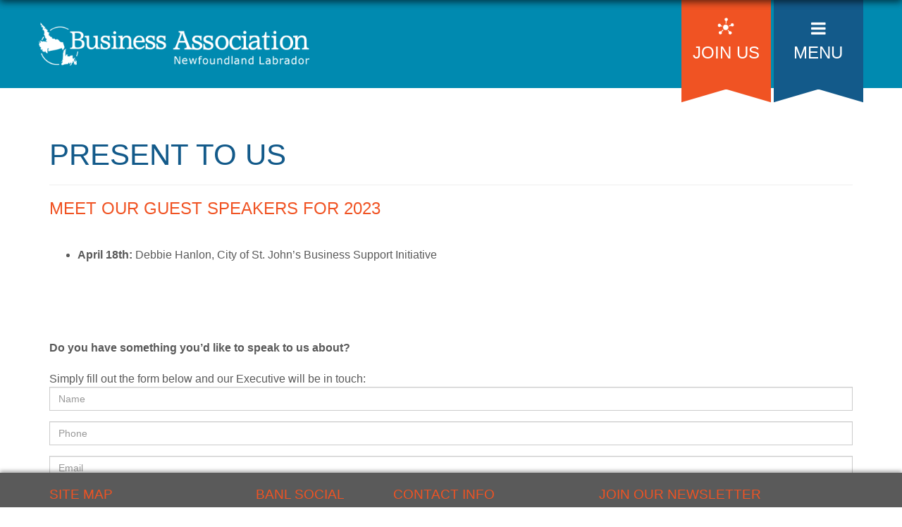

--- FILE ---
content_type: text/html; charset=UTF-8
request_url: https://businessassociationnl.ca/present-to-us/
body_size: 11569
content:

<!doctype html>
<html lang="en-US">
  <head>
  <meta charset="utf-8">
  <meta http-equiv="x-ua-compatible" content="ie=edge">
<script type="text/javascript">
var gform;gform||(document.addEventListener("gform_main_scripts_loaded",function(){gform.scriptsLoaded=!0}),window.addEventListener("DOMContentLoaded",function(){gform.domLoaded=!0}),gform={domLoaded:!1,scriptsLoaded:!1,initializeOnLoaded:function(o){gform.domLoaded&&gform.scriptsLoaded?o():!gform.domLoaded&&gform.scriptsLoaded?window.addEventListener("DOMContentLoaded",o):document.addEventListener("gform_main_scripts_loaded",o)},hooks:{action:{},filter:{}},addAction:function(o,n,r,t){gform.addHook("action",o,n,r,t)},addFilter:function(o,n,r,t){gform.addHook("filter",o,n,r,t)},doAction:function(o){gform.doHook("action",o,arguments)},applyFilters:function(o){return gform.doHook("filter",o,arguments)},removeAction:function(o,n){gform.removeHook("action",o,n)},removeFilter:function(o,n,r){gform.removeHook("filter",o,n,r)},addHook:function(o,n,r,t,i){null==gform.hooks[o][n]&&(gform.hooks[o][n]=[]);var e=gform.hooks[o][n];null==i&&(i=n+"_"+e.length),gform.hooks[o][n].push({tag:i,callable:r,priority:t=null==t?10:t})},doHook:function(n,o,r){var t;if(r=Array.prototype.slice.call(r,1),null!=gform.hooks[n][o]&&((o=gform.hooks[n][o]).sort(function(o,n){return o.priority-n.priority}),o.forEach(function(o){"function"!=typeof(t=o.callable)&&(t=window[t]),"action"==n?t.apply(null,r):r[0]=t.apply(null,r)})),"filter"==n)return r[0]},removeHook:function(o,n,t,i){var r;null!=gform.hooks[o][n]&&(r=(r=gform.hooks[o][n]).filter(function(o,n,r){return!!(null!=i&&i!=o.tag||null!=t&&t!=o.priority)}),gform.hooks[o][n]=r)}});
</script>

  <meta name="viewport" content="width=device-width, initial-scale=1">
  <link rel="apple-touch-icon" sizes="180x180" href="/app/themes/sage/assets/favicons/apple-touch-icon.png">
<link rel="icon" type="image/png" href="/app/themes/sage/assets/favicons/favicon-32x32.png" sizes="32x32">
<link rel="icon" type="image/png" href="/app/themes/sage/assets/favicons/favicon-16x16.png" sizes="16x16">
<link rel="manifest" href="/app/themes/sage/assets/favicons/manifest.json">
<link rel="mask-icon" href="/app/themes/sage/assets/favicons/safari-pinned-tab.svg" color="#5bbad5">
<link rel="shortcut icon" href="/app/themes/sage/assets/favicons/favicon.ico">
<meta name="msapplication-TileColor" content="#da532c">
<meta name="msapplication-TileImage" content="/app/themes/sage/assets/favicons/mstile-144x144.png">
<meta name="msapplication-config" content="/app/themes/sage/assets/favicons/browserconfig.xml">
<meta name="theme-color" content="#ffffff">
  <title>Present to Us &#8211; Business Association of Newfoundland</title>
<meta name='robots' content='max-image-preview:large' />
<link rel='dns-prefetch' href='//www.google.com' />
<link rel='dns-prefetch' href='//www.googletagmanager.com' />
<link rel='dns-prefetch' href='//s.w.org' />
<script type="text/javascript">
window._wpemojiSettings = {"baseUrl":"https:\/\/s.w.org\/images\/core\/emoji\/13.1.0\/72x72\/","ext":".png","svgUrl":"https:\/\/s.w.org\/images\/core\/emoji\/13.1.0\/svg\/","svgExt":".svg","source":{"concatemoji":"https:\/\/businessassociationnl.ca\/wp-includes\/js\/wp-emoji-release.min.js?ver=7e06a3195a6dc9d0752b69af629059ac"}};
/*! This file is auto-generated */
!function(e,a,t){var n,r,o,i=a.createElement("canvas"),p=i.getContext&&i.getContext("2d");function s(e,t){var a=String.fromCharCode;p.clearRect(0,0,i.width,i.height),p.fillText(a.apply(this,e),0,0);e=i.toDataURL();return p.clearRect(0,0,i.width,i.height),p.fillText(a.apply(this,t),0,0),e===i.toDataURL()}function c(e){var t=a.createElement("script");t.src=e,t.defer=t.type="text/javascript",a.getElementsByTagName("head")[0].appendChild(t)}for(o=Array("flag","emoji"),t.supports={everything:!0,everythingExceptFlag:!0},r=0;r<o.length;r++)t.supports[o[r]]=function(e){if(!p||!p.fillText)return!1;switch(p.textBaseline="top",p.font="600 32px Arial",e){case"flag":return s([127987,65039,8205,9895,65039],[127987,65039,8203,9895,65039])?!1:!s([55356,56826,55356,56819],[55356,56826,8203,55356,56819])&&!s([55356,57332,56128,56423,56128,56418,56128,56421,56128,56430,56128,56423,56128,56447],[55356,57332,8203,56128,56423,8203,56128,56418,8203,56128,56421,8203,56128,56430,8203,56128,56423,8203,56128,56447]);case"emoji":return!s([10084,65039,8205,55357,56613],[10084,65039,8203,55357,56613])}return!1}(o[r]),t.supports.everything=t.supports.everything&&t.supports[o[r]],"flag"!==o[r]&&(t.supports.everythingExceptFlag=t.supports.everythingExceptFlag&&t.supports[o[r]]);t.supports.everythingExceptFlag=t.supports.everythingExceptFlag&&!t.supports.flag,t.DOMReady=!1,t.readyCallback=function(){t.DOMReady=!0},t.supports.everything||(n=function(){t.readyCallback()},a.addEventListener?(a.addEventListener("DOMContentLoaded",n,!1),e.addEventListener("load",n,!1)):(e.attachEvent("onload",n),a.attachEvent("onreadystatechange",function(){"complete"===a.readyState&&t.readyCallback()})),(n=t.source||{}).concatemoji?c(n.concatemoji):n.wpemoji&&n.twemoji&&(c(n.twemoji),c(n.wpemoji)))}(window,document,window._wpemojiSettings);
</script>
<style type="text/css">
img.wp-smiley,
img.emoji {
	display: inline !important;
	border: none !important;
	box-shadow: none !important;
	height: 1em !important;
	width: 1em !important;
	margin: 0 0.07em !important;
	vertical-align: -0.1em !important;
	background: none !important;
	padding: 0 !important;
}
</style>
	<link rel='stylesheet' id='bs_bootstrap-css'  href='https://businessassociationnl.ca/app/plugins/bootstrap-shortcodes/css/bootstrap.css?ver=7e06a3195a6dc9d0752b69af629059ac' type='text/css' media='all' />
<link rel='stylesheet' id='bs_shortcodes-css'  href='https://businessassociationnl.ca/app/plugins/bootstrap-shortcodes/css/shortcodes.css?ver=7e06a3195a6dc9d0752b69af629059ac' type='text/css' media='all' />
<link rel='stylesheet' id='wp-block-library-css'  href='https://businessassociationnl.ca/wp-includes/css/dist/block-library/style.min.css?ver=7e06a3195a6dc9d0752b69af629059ac' type='text/css' media='all' />
<style id='global-styles-inline-css' type='text/css'>
body{--wp--preset--color--black: #000000;--wp--preset--color--cyan-bluish-gray: #abb8c3;--wp--preset--color--white: #ffffff;--wp--preset--color--pale-pink: #f78da7;--wp--preset--color--vivid-red: #cf2e2e;--wp--preset--color--luminous-vivid-orange: #ff6900;--wp--preset--color--luminous-vivid-amber: #fcb900;--wp--preset--color--light-green-cyan: #7bdcb5;--wp--preset--color--vivid-green-cyan: #00d084;--wp--preset--color--pale-cyan-blue: #8ed1fc;--wp--preset--color--vivid-cyan-blue: #0693e3;--wp--preset--color--vivid-purple: #9b51e0;--wp--preset--gradient--vivid-cyan-blue-to-vivid-purple: linear-gradient(135deg,rgba(6,147,227,1) 0%,rgb(155,81,224) 100%);--wp--preset--gradient--light-green-cyan-to-vivid-green-cyan: linear-gradient(135deg,rgb(122,220,180) 0%,rgb(0,208,130) 100%);--wp--preset--gradient--luminous-vivid-amber-to-luminous-vivid-orange: linear-gradient(135deg,rgba(252,185,0,1) 0%,rgba(255,105,0,1) 100%);--wp--preset--gradient--luminous-vivid-orange-to-vivid-red: linear-gradient(135deg,rgba(255,105,0,1) 0%,rgb(207,46,46) 100%);--wp--preset--gradient--very-light-gray-to-cyan-bluish-gray: linear-gradient(135deg,rgb(238,238,238) 0%,rgb(169,184,195) 100%);--wp--preset--gradient--cool-to-warm-spectrum: linear-gradient(135deg,rgb(74,234,220) 0%,rgb(151,120,209) 20%,rgb(207,42,186) 40%,rgb(238,44,130) 60%,rgb(251,105,98) 80%,rgb(254,248,76) 100%);--wp--preset--gradient--blush-light-purple: linear-gradient(135deg,rgb(255,206,236) 0%,rgb(152,150,240) 100%);--wp--preset--gradient--blush-bordeaux: linear-gradient(135deg,rgb(254,205,165) 0%,rgb(254,45,45) 50%,rgb(107,0,62) 100%);--wp--preset--gradient--luminous-dusk: linear-gradient(135deg,rgb(255,203,112) 0%,rgb(199,81,192) 50%,rgb(65,88,208) 100%);--wp--preset--gradient--pale-ocean: linear-gradient(135deg,rgb(255,245,203) 0%,rgb(182,227,212) 50%,rgb(51,167,181) 100%);--wp--preset--gradient--electric-grass: linear-gradient(135deg,rgb(202,248,128) 0%,rgb(113,206,126) 100%);--wp--preset--gradient--midnight: linear-gradient(135deg,rgb(2,3,129) 0%,rgb(40,116,252) 100%);--wp--preset--duotone--dark-grayscale: url('#wp-duotone-dark-grayscale');--wp--preset--duotone--grayscale: url('#wp-duotone-grayscale');--wp--preset--duotone--purple-yellow: url('#wp-duotone-purple-yellow');--wp--preset--duotone--blue-red: url('#wp-duotone-blue-red');--wp--preset--duotone--midnight: url('#wp-duotone-midnight');--wp--preset--duotone--magenta-yellow: url('#wp-duotone-magenta-yellow');--wp--preset--duotone--purple-green: url('#wp-duotone-purple-green');--wp--preset--duotone--blue-orange: url('#wp-duotone-blue-orange');--wp--preset--font-size--small: 13px;--wp--preset--font-size--medium: 20px;--wp--preset--font-size--large: 36px;--wp--preset--font-size--x-large: 42px;}.has-black-color{color: var(--wp--preset--color--black) !important;}.has-cyan-bluish-gray-color{color: var(--wp--preset--color--cyan-bluish-gray) !important;}.has-white-color{color: var(--wp--preset--color--white) !important;}.has-pale-pink-color{color: var(--wp--preset--color--pale-pink) !important;}.has-vivid-red-color{color: var(--wp--preset--color--vivid-red) !important;}.has-luminous-vivid-orange-color{color: var(--wp--preset--color--luminous-vivid-orange) !important;}.has-luminous-vivid-amber-color{color: var(--wp--preset--color--luminous-vivid-amber) !important;}.has-light-green-cyan-color{color: var(--wp--preset--color--light-green-cyan) !important;}.has-vivid-green-cyan-color{color: var(--wp--preset--color--vivid-green-cyan) !important;}.has-pale-cyan-blue-color{color: var(--wp--preset--color--pale-cyan-blue) !important;}.has-vivid-cyan-blue-color{color: var(--wp--preset--color--vivid-cyan-blue) !important;}.has-vivid-purple-color{color: var(--wp--preset--color--vivid-purple) !important;}.has-black-background-color{background-color: var(--wp--preset--color--black) !important;}.has-cyan-bluish-gray-background-color{background-color: var(--wp--preset--color--cyan-bluish-gray) !important;}.has-white-background-color{background-color: var(--wp--preset--color--white) !important;}.has-pale-pink-background-color{background-color: var(--wp--preset--color--pale-pink) !important;}.has-vivid-red-background-color{background-color: var(--wp--preset--color--vivid-red) !important;}.has-luminous-vivid-orange-background-color{background-color: var(--wp--preset--color--luminous-vivid-orange) !important;}.has-luminous-vivid-amber-background-color{background-color: var(--wp--preset--color--luminous-vivid-amber) !important;}.has-light-green-cyan-background-color{background-color: var(--wp--preset--color--light-green-cyan) !important;}.has-vivid-green-cyan-background-color{background-color: var(--wp--preset--color--vivid-green-cyan) !important;}.has-pale-cyan-blue-background-color{background-color: var(--wp--preset--color--pale-cyan-blue) !important;}.has-vivid-cyan-blue-background-color{background-color: var(--wp--preset--color--vivid-cyan-blue) !important;}.has-vivid-purple-background-color{background-color: var(--wp--preset--color--vivid-purple) !important;}.has-black-border-color{border-color: var(--wp--preset--color--black) !important;}.has-cyan-bluish-gray-border-color{border-color: var(--wp--preset--color--cyan-bluish-gray) !important;}.has-white-border-color{border-color: var(--wp--preset--color--white) !important;}.has-pale-pink-border-color{border-color: var(--wp--preset--color--pale-pink) !important;}.has-vivid-red-border-color{border-color: var(--wp--preset--color--vivid-red) !important;}.has-luminous-vivid-orange-border-color{border-color: var(--wp--preset--color--luminous-vivid-orange) !important;}.has-luminous-vivid-amber-border-color{border-color: var(--wp--preset--color--luminous-vivid-amber) !important;}.has-light-green-cyan-border-color{border-color: var(--wp--preset--color--light-green-cyan) !important;}.has-vivid-green-cyan-border-color{border-color: var(--wp--preset--color--vivid-green-cyan) !important;}.has-pale-cyan-blue-border-color{border-color: var(--wp--preset--color--pale-cyan-blue) !important;}.has-vivid-cyan-blue-border-color{border-color: var(--wp--preset--color--vivid-cyan-blue) !important;}.has-vivid-purple-border-color{border-color: var(--wp--preset--color--vivid-purple) !important;}.has-vivid-cyan-blue-to-vivid-purple-gradient-background{background: var(--wp--preset--gradient--vivid-cyan-blue-to-vivid-purple) !important;}.has-light-green-cyan-to-vivid-green-cyan-gradient-background{background: var(--wp--preset--gradient--light-green-cyan-to-vivid-green-cyan) !important;}.has-luminous-vivid-amber-to-luminous-vivid-orange-gradient-background{background: var(--wp--preset--gradient--luminous-vivid-amber-to-luminous-vivid-orange) !important;}.has-luminous-vivid-orange-to-vivid-red-gradient-background{background: var(--wp--preset--gradient--luminous-vivid-orange-to-vivid-red) !important;}.has-very-light-gray-to-cyan-bluish-gray-gradient-background{background: var(--wp--preset--gradient--very-light-gray-to-cyan-bluish-gray) !important;}.has-cool-to-warm-spectrum-gradient-background{background: var(--wp--preset--gradient--cool-to-warm-spectrum) !important;}.has-blush-light-purple-gradient-background{background: var(--wp--preset--gradient--blush-light-purple) !important;}.has-blush-bordeaux-gradient-background{background: var(--wp--preset--gradient--blush-bordeaux) !important;}.has-luminous-dusk-gradient-background{background: var(--wp--preset--gradient--luminous-dusk) !important;}.has-pale-ocean-gradient-background{background: var(--wp--preset--gradient--pale-ocean) !important;}.has-electric-grass-gradient-background{background: var(--wp--preset--gradient--electric-grass) !important;}.has-midnight-gradient-background{background: var(--wp--preset--gradient--midnight) !important;}.has-small-font-size{font-size: var(--wp--preset--font-size--small) !important;}.has-medium-font-size{font-size: var(--wp--preset--font-size--medium) !important;}.has-large-font-size{font-size: var(--wp--preset--font-size--large) !important;}.has-x-large-font-size{font-size: var(--wp--preset--font-size--x-large) !important;}
</style>
<link rel='stylesheet' id='rs-plugin-settings-css'  href='https://businessassociationnl.ca/app/plugins/plugin-rev-slider/public/assets/css/settings.css?ver=5.3.0.2' type='text/css' media='all' />
<style id='rs-plugin-settings-inline-css' type='text/css'>
#rs-demo-id {}
</style>
<link rel='stylesheet' id='sage/css-css'  href='https://businessassociationnl.ca/app/themes/sage/dist/styles/main-a4d62b4364.css' type='text/css' media='all' />
<script type='text/javascript' src='https://businessassociationnl.ca/wp-includes/js/jquery/jquery.min.js?ver=3.6.0' id='jquery-core-js'></script>
<script type='text/javascript' src='https://businessassociationnl.ca/wp-includes/js/jquery/jquery-migrate.min.js?ver=3.3.2' id='jquery-migrate-js'></script>
<script type='text/javascript' src='https://businessassociationnl.ca/app/plugins/bootstrap-shortcodes/js/bootstrap.js?ver=7e06a3195a6dc9d0752b69af629059ac' id='bs_bootstrap-js'></script>
<script type='text/javascript' src='https://businessassociationnl.ca/app/plugins/bootstrap-shortcodes/js/init.js?ver=7e06a3195a6dc9d0752b69af629059ac' id='bs_init-js'></script>
<script type='text/javascript' src='https://businessassociationnl.ca/app/plugins/plugin-rev-slider/public/assets/js/jquery.themepunch.tools.min.js?ver=5.3.0.2' id='tp-tools-js'></script>
<script type='text/javascript' src='https://businessassociationnl.ca/app/plugins/plugin-rev-slider/public/assets/js/jquery.themepunch.revolution.min.js?ver=5.3.0.2' id='revmin-js'></script>
<script type='text/javascript' defer='defer' src='https://businessassociationnl.ca/app/plugins/gravityforms/js/jquery.json.min.js?ver=2.6.1' id='gform_json-js'></script>
<script type='text/javascript' id='gform_gravityforms-js-extra'>
/* <![CDATA[ */
var gf_global = {"gf_currency_config":{"name":"Canadian Dollar","symbol_left":"$","symbol_right":"CAD","symbol_padding":" ","thousand_separator":",","decimal_separator":".","decimals":2,"code":"CAD"},"base_url":"https:\/\/businessassociationnl.ca\/app\/plugins\/gravityforms","number_formats":[],"spinnerUrl":"https:\/\/businessassociationnl.ca\/app\/plugins\/gravityforms\/images\/spinner.svg","strings":{"newRowAdded":"New row added.","rowRemoved":"Row removed","formSaved":"The form has been saved.  The content contains the link to return and complete the form."}};
var gform_i18n = {"datepicker":{"days":{"monday":"Mon","tuesday":"Tue","wednesday":"Wed","thursday":"Thu","friday":"Fri","saturday":"Sat","sunday":"Sun"},"months":{"january":"January","february":"February","march":"March","april":"April","may":"May","june":"June","july":"July","august":"August","september":"September","october":"October","november":"November","december":"December"},"firstDay":1,"iconText":"Select date"}};
var gf_legacy_multi = {"3":"1"};
var gform_gravityforms = {"strings":{"invalid_file_extension":"This type of file is not allowed. Must be one of the following:","delete_file":"Delete this file","in_progress":"in progress","file_exceeds_limit":"File exceeds size limit","illegal_extension":"This type of file is not allowed.","max_reached":"Maximum number of files reached","unknown_error":"There was a problem while saving the file on the server","currently_uploading":"Please wait for the uploading to complete","cancel":"Cancel","cancel_upload":"Cancel this upload","cancelled":"Cancelled"},"vars":{"images_url":"https:\/\/businessassociationnl.ca\/app\/plugins\/gravityforms\/images"}};
/* ]]> */
</script>
<script type='text/javascript' id='gform_gravityforms-js-before'>

</script>
<script type='text/javascript' defer='defer' src='https://businessassociationnl.ca/app/plugins/gravityforms/js/gravityforms.min.js?ver=2.6.1' id='gform_gravityforms-js'></script>
<script type='text/javascript' defer='defer' src='https://www.google.com/recaptcha/api.js?hl=en&#038;ver=7e06a3195a6dc9d0752b69af629059ac#038;render=explicit' id='gform_recaptcha-js'></script>

<!-- Google Analytics snippet added by Site Kit -->
<script type='text/javascript' src='https://www.googletagmanager.com/gtag/js?id=GT-NNZ358W' id='google_gtagjs-js' async></script>
<script type='text/javascript' id='google_gtagjs-js-after'>
window.dataLayer = window.dataLayer || [];function gtag(){dataLayer.push(arguments);}
gtag('set', 'linker', {"domains":["businessassociationnl.ca"]} );
gtag("js", new Date());
gtag("set", "developer_id.dZTNiMT", true);
gtag("config", "GT-NNZ358W");
</script>

<!-- End Google Analytics snippet added by Site Kit -->
<link rel="https://api.w.org/" href="https://businessassociationnl.ca/wp-json/" /><link rel="alternate" type="application/json" href="https://businessassociationnl.ca/wp-json/wp/v2/pages/13" /><link rel="EditURI" type="application/rsd+xml" title="RSD" href="https://businessassociationnl.ca/xmlrpc.php?rsd" />
<link rel="wlwmanifest" type="application/wlwmanifest+xml" href="https://businessassociationnl.ca/wp-includes/wlwmanifest.xml" /> 

<link rel="canonical" href="https://businessassociationnl.ca/present-to-us/" />
<link rel='shortlink' href='https://businessassociationnl.ca/?p=13' />
<link rel="alternate" type="application/json+oembed" href="https://businessassociationnl.ca/wp-json/oembed/1.0/embed?url=https%3A%2F%2Fbusinessassociationnl.ca%2Fpresent-to-us%2F" />
<link rel="alternate" type="text/xml+oembed" href="https://businessassociationnl.ca/wp-json/oembed/1.0/embed?url=https%3A%2F%2Fbusinessassociationnl.ca%2Fpresent-to-us%2F&#038;format=xml" />
<meta name="generator" content="Site Kit by Google 1.107.0" /><!-- Google Tag Manager -->
<script>(function(w,d,s,l,i){w[l]=w[l]||[];w[l].push({'gtm.start':
new Date().getTime(),event:'gtm.js'});var f=d.getElementsByTagName(s)[0],
j=d.createElement(s),dl=l!='dataLayer'?'&l='+l:'';j.async=true;j.src=
'https://www.googletagmanager.com/gtm.js?id='+i+dl;f.parentNode.insertBefore(j,f);
})(window,document,'script','dataLayer','GTM-PT5BH83D');</script>
<!-- End Google Tag Manager -->

<!-- Global site tag (gtag.js) - Google Analytics -->
<script async src="https://www.googletagmanager.com/gtag/js?id=UA-5496526-54"></script>
<script>
  window.dataLayer = window.dataLayer || [];
  function gtag(){dataLayer.push(arguments);}
  gtag('js', new Date());

  gtag('config', 'UA-5496526-54');
</script><meta name="generator" content="Powered by Slider Revolution 5.3.0.2 - responsive, Mobile-Friendly Slider Plugin for WordPress with comfortable drag and drop interface." />
		<style type="text/css" id="wp-custom-css">
			@media screen and (min-width: 768px)
{
  .banner .container .join-us:after {
    background-image: url(/app/themes/sage/dist/images/hang-tab-orange.png) ;
  }
	.banner .container .menu-burger:after {
		    background-image: url(/app/themes/sage/dist/images/hang-tab-blue.png);
	}
}		</style>
		
  <script src="https://use.typekit.net/qgu0sif.js"></script>
</head>
  <body class="page-template-default page page-id-13 present-to-us">
      	    <!--[if IE]>
      <div class="alert alert-warning">
        You are using an <strong>outdated</strong> browser. Please <a href="http://browsehappy.com/">upgrade your browser</a> to improve your experience.      </div>
    <![endif]-->
    <header class="banner">
  <div class="container brand-wrap">
    <a class="brand" href="https://businessassociationnl.ca/"><img src="/app/themes/sage/dist/images/logo.png" alt="Business Association of Newfoundland"></a>

    <div class="hang-tabs">
      <a class="join-us trigger" data-src="join-our-association-wrapper" href="#">
        <img src="/app/themes/sage/dist/images/logo-join-us.png" alt="Join Us">
        <span>JOIN US</span>
      </a>
      <a class="menu-burger trigger" data-src="main-nav-wrap" href="#">
        <i class="fa fa-bars"></i>
        <span>MENU</span>
      </a>

    </div>
  </div>

  </header>

<div id="join-our-association-wrapper" class="">
  <div class="inside-wrap">
    <div class="container">
      <i class="fa fa-close"></i>
              <h2 style="text-align: center;">JOIN OUR ASSOCIATION</h2>
<p style="text-align: center;"><strong>Please fill out the form below. You will be notified in approximately 14 days from your application status. Please note that the fee structure, which primarily covers the cost of regular weekly luncheon meals will be as follows: $400 Semi-Annually + HST</strong></p>
<p style="text-align: center;"><a href="/">VIEW OUR LIST OF OPEN CATEGORIES</a></p>
<p style="text-align: center;"><em>Important Note: Category Membership must be non competitive to existing members. Approved members must submit payment before the start of their attendance. Parting members must give one month prior notice.</em></p>      
      
                <div class='gf_browser_chrome gform_wrapper gform_legacy_markup_wrapper' id='gform_wrapper_1' ><div id='gf_1' class='gform_anchor' tabindex='-1'></div><form method='post' enctype='multipart/form-data' target='gform_ajax_frame_1' id='gform_1'  action='/present-to-us/#gf_1' novalidate>
                        <div class='gform_body gform-body'><ul id='gform_fields_1' class='gform_fields top_label form_sublabel_below description_below'><li id="field_1_1"  class="gfield business-name field_sublabel_below field_description_below gfield_visibility_visible"  data-js-reload="field_1_1"><label class='gfield_label' for='input_1_1' >Business Name</label><div class='ginput_container ginput_container_text'><input name='input_1' id='input_1_1' type='text' value='' class='medium'   tabindex='12' placeholder='Business Name'  aria-invalid="false"   /> </div></li><li id="field_1_2"  class="gfield industry field_sublabel_below field_description_below gfield_visibility_visible"  data-js-reload="field_1_2"><label class='gfield_label' for='input_1_2' >Industry</label><div class='ginput_container ginput_container_text'><input name='input_2' id='input_1_2' type='text' value='' class='medium'   tabindex='13' placeholder='Industry'  aria-invalid="false"   /> </div></li><li id="field_1_3"  class="gfield primary-contact-email field_sublabel_below field_description_below gfield_visibility_visible"  data-js-reload="field_1_3"><label class='gfield_label' for='input_1_3' >Primary Contact Email</label><div class='ginput_container ginput_container_email'>
                            <input name='input_3' id='input_1_3' type='email' value='' class='medium' tabindex='14'  placeholder='Primary Contact Email'  aria-invalid="false"  />
                        </div></li><li id="field_1_4"  class="gfield business-phone field_sublabel_below field_description_below gfield_visibility_visible"  data-js-reload="field_1_4"><label class='gfield_label' for='input_1_4' >Business Phone</label><div class='ginput_container ginput_container_phone'><input name='input_4' id='input_1_4' type='tel' value='' class='medium' tabindex='15' placeholder='Business Phone'  aria-invalid="false"   /></div></li><li id="field_1_5"  class="gfield business-address field_sublabel_below field_description_below gfield_visibility_visible"  data-js-reload="field_1_5"><label class='gfield_label' for='input_1_5' >Business Address</label><div class='ginput_container ginput_container_textarea'><textarea name='input_5' id='input_1_5' class='textarea medium' tabindex='16'   placeholder='Business Address'  aria-invalid="false"   rows='10' cols='50'></textarea></div></li><li id="field_1_6"  class="gfield gfield--width-full business-profile field_sublabel_below field_description_below gfield_visibility_visible"  data-js-reload="field_1_6"><label class='gfield_label' for='input_1_6' >Business Description / Profile</label><div class='ginput_container ginput_container_textarea'><textarea name='input_6' id='input_1_6' class='textarea medium' tabindex='17'   placeholder='Business Description / Profile'  aria-invalid="false"   rows='10' cols='50'></textarea></div></li><li id="field_1_7"  class="gfield gfield--width-full field_sublabel_below field_description_below gfield_visibility_visible"  data-js-reload="field_1_7"><label class='gfield_label' for='input_1_7' >CAPTCHA</label><div id='input_1_7' class='ginput_container ginput_recaptcha' data-sitekey='6Lc67-UUAAAAABPj4s8vvQF6LWdszGVCzSygAaD0'  data-theme='light' data-tabindex='18'  data-badge=''></div></li><li id="field_1_9"  class="gfield gfield--width-full gform_hidden field_sublabel_below field_description_below gfield_visibility_visible"  data-js-reload="field_1_9"><div class='ginput_container ginput_container_text'><input name='input_9' id='input_1_9' type='hidden' class='gform_hidden'  aria-invalid="false" value='' /></div></li><li id="field_1_10"  class="gfield gform_validation_container field_sublabel_below field_description_below gfield_visibility_visible"  data-js-reload="field_1_10"><label class='gfield_label' for='input_1_10' >Comments</label><div class='ginput_container'><input name='input_10' id='input_1_10' type='text' value='' autocomplete='new-password'/></div><div class='gfield_description' id='gfield_description_1_10'>This field is for validation purposes and should be left unchanged.</div></li></ul></div>
        <div class='gform_footer top_label'> <input type='submit' id='gform_submit_button_1' class='gform_button button' value='Submit' tabindex='19' onclick='if(window["gf_submitting_1"]){return false;}  if( !jQuery("#gform_1")[0].checkValidity || jQuery("#gform_1")[0].checkValidity()){window["gf_submitting_1"]=true;}  ' onkeypress='if( event.keyCode == 13 ){ if(window["gf_submitting_1"]){return false;} if( !jQuery("#gform_1")[0].checkValidity || jQuery("#gform_1")[0].checkValidity()){window["gf_submitting_1"]=true;}  jQuery("#gform_1").trigger("submit",[true]); }' /> <input type='hidden' name='gform_ajax' value='form_id=1&amp;title=&amp;description=&amp;tabindex=12' />
            <input type='hidden' class='gform_hidden' name='is_submit_1' value='1' />
            <input type='hidden' class='gform_hidden' name='gform_submit' value='1' />
            
            <input type='hidden' class='gform_hidden' name='gform_unique_id' value='' />
            <input type='hidden' class='gform_hidden' name='state_1' value='WyJbXSIsIjA2ODRlZWNlNTRhMTgzNDUzNWVmNmFjNjk3ODdkN2MyIl0=' />
            <input type='hidden' class='gform_hidden' name='gform_target_page_number_1' id='gform_target_page_number_1' value='0' />
            <input type='hidden' class='gform_hidden' name='gform_source_page_number_1' id='gform_source_page_number_1' value='1' />
            <input type='hidden' name='gform_field_values' value='' />
            
        </div>
                        </form>
                        </div>
                <iframe style='display:none;width:0px;height:0px;' src='about:blank' name='gform_ajax_frame_1' id='gform_ajax_frame_1' title='This iframe contains the logic required to handle Ajax powered Gravity Forms.'></iframe>
                <script type="text/javascript">
gform.initializeOnLoaded( function() {gformInitSpinner( 1, 'https://businessassociationnl.ca/app/plugins/gravityforms/images/spinner.svg' );jQuery('#gform_ajax_frame_1').on('load',function(){var contents = jQuery(this).contents().find('*').html();var is_postback = contents.indexOf('GF_AJAX_POSTBACK') >= 0;if(!is_postback){return;}var form_content = jQuery(this).contents().find('#gform_wrapper_1');var is_confirmation = jQuery(this).contents().find('#gform_confirmation_wrapper_1').length > 0;var is_redirect = contents.indexOf('gformRedirect(){') >= 0;var is_form = form_content.length > 0 && ! is_redirect && ! is_confirmation;var mt = parseInt(jQuery('html').css('margin-top'), 10) + parseInt(jQuery('body').css('margin-top'), 10) + 100;if(is_form){jQuery('#gform_wrapper_1').html(form_content.html());if(form_content.hasClass('gform_validation_error')){jQuery('#gform_wrapper_1').addClass('gform_validation_error');} else {jQuery('#gform_wrapper_1').removeClass('gform_validation_error');}setTimeout( function() { /* delay the scroll by 50 milliseconds to fix a bug in chrome */ jQuery(document).scrollTop(jQuery('#gform_wrapper_1').offset().top - mt); }, 50 );if(window['gformInitDatepicker']) {gformInitDatepicker();}if(window['gformInitPriceFields']) {gformInitPriceFields();}var current_page = jQuery('#gform_source_page_number_1').val();gformInitSpinner( 1, 'https://businessassociationnl.ca/app/plugins/gravityforms/images/spinner.svg' );jQuery(document).trigger('gform_page_loaded', [1, current_page]);window['gf_submitting_1'] = false;}else if(!is_redirect){var confirmation_content = jQuery(this).contents().find('.GF_AJAX_POSTBACK').html();if(!confirmation_content){confirmation_content = contents;}setTimeout(function(){jQuery('#gform_wrapper_1').replaceWith(confirmation_content);jQuery(document).scrollTop(jQuery('#gf_1').offset().top - mt);jQuery(document).trigger('gform_confirmation_loaded', [1]);window['gf_submitting_1'] = false;wp.a11y.speak(jQuery('#gform_confirmation_message_1').text());}, 50);}else{jQuery('#gform_1').append(contents);if(window['gformRedirect']) {gformRedirect();}}jQuery(document).trigger('gform_post_render', [1, current_page]);} );} );
</script>
    </div>
  </div>
</div>

<div id="main-nav-wrap" class="">
  <div class="inside-wrap">
    <div class="container">
      <i class="fa fa-close"></i>
      <nav class="nav-primary">
        <div class="menu-primary-navigation-container"><ul id="menu-primary-navigation" class="nav"><li id="menu-item-28" class="menu-item menu-item-type-post_type menu-item-object-page menu-item-home menu-item-28"><a href="https://businessassociationnl.ca/">Meet our Members</a></li>
<li id="menu-item-27" class="menu-item menu-item-type-post_type menu-item-object-page menu-item-27"><a href="https://businessassociationnl.ca/about-our-association/">About our Association</a></li>
<li id="menu-item-29" class="menu-item menu-item-type-post_type menu-item-object-page menu-item-29"><a href="https://businessassociationnl.ca/member-benefits/">Member Benefits</a></li>
<li id="menu-item-30" class="menu-item menu-item-type-post_type menu-item-object-page menu-item-30"><a href="https://businessassociationnl.ca/our-executive/">Our Executive</a></li>
<li id="menu-item-32" class="menu-item menu-item-type-post_type menu-item-object-page current-menu-item page_item page-item-13 current_page_item menu-item-32"><a href="https://businessassociationnl.ca/present-to-us/" aria-current="page">Present to Us</a></li>
<li id="menu-item-31" class="menu-item menu-item-type-post_type menu-item-object-page menu-item-31"><a href="https://businessassociationnl.ca/head-start-program/">Our Head Start Program</a></li>
</ul></div>      </nav>

      <nav class="nav-secondary">
        <div class="menu-secondary-navigation-container"><ul id="menu-secondary-navigation" class="nav"><li id="menu-item-41" class="menu-item menu-item-type-post_type menu-item-object-page menu-item-41"><a href="https://businessassociationnl.ca/latest-news/">Latest News</a></li>
<li id="menu-item-921" class="menu-item menu-item-type-post_type menu-item-object-page menu-item-921"><a href="https://businessassociationnl.ca/upcoming-events/">Upcoming Events</a></li>
<li id="menu-item-39" class="menu-item menu-item-type-post_type menu-item-object-page menu-item-39"><a href="https://businessassociationnl.ca/contact-us/">Contact Us</a></li>
</ul></div>      </nav>

      <div class="share-this-page text-center">
        <h3>Share Our Site</h3>
        <a href="http://www.facebook.com/sharer/sharer.php?u=https://businessassociationnl.ca/present-to-us" target="_blank"><span class="fa-stack fa-lg">
  <i class="fa fa-square fa-stack-2x facebook"></i>
  <i class="fa fa-facebook fa-stack-1x fa-inverse"></i>
</span></a>

<a href="http://twitter.com/share?url=https://businessassociationnl.ca/present-to-us&amp;text=Present to Us" target="_blank"><span class="fa-stack fa-lg">
  <i class="fa fa-square fa-stack-2x twitter"></i>
  <i class="fa fa-twitter fa-stack-1x fa-inverse"></i>
</span></a>

<a href="http://www.linkedin.com/shareArticle?url=https://businessassociationnl.ca/present-to-us&amp;title=Present to Us&amp;summary=%0AMEET+OUR+GUEST+SPEAKERS+FOR+2023%0A%C2%A0%0A%0AApril+18th%3A+Debbie+Hanlon%2C+City+of+St.+John%E2%80%99s+Business+Support+Initiative%C2%A0%0A%0A%0A%0A%0A%0A%0A%0A%5Bgravityform+id%3D%223%22+title%3D%22false%22+description%3D%22true%22+ajax%3D%22false%22%5D%0A%0A&amp;source=https://businessassociationnl.ca/present-to-us" target="_blank"><span class="fa-stack fa-lg">
  <i class="fa fa-square fa-stack-2x linkedin"></i>
  <i class="fa fa-linkedin fa-stack-1x fa-inverse"></i>
</span></a>

<a href="https://plus.google.com/share?url=https://businessassociationnl.ca/present-to-us" target="_blank"><span class="fa-stack fa-lg">
  <i class="fa fa-square fa-stack-2x google-plus"></i>
  <i class="fa fa-google-plus fa-stack-1x fa-inverse"></i>
</span></a>

<a href="http://pinterest.com/pin/create/button/?url=https://businessassociationnl.ca/present-to-us" target="_blank"><span class="fa-stack fa-lg">
  <i class="fa fa-square fa-stack-2x pinterest"></i>
  <i class="fa fa-pinterest fa-stack-1x fa-inverse"></i>
</span></a>
      </div>
    </div>
  </div>
</div>
    <div class="wrap container" role="document">
      <div class="content row">
        <main class="main">
                                            
<div class="page-header">
  <h1>Present to Us</h1>
</div>
  
<h3>MEET OUR GUEST SPEAKERS FOR 2023</h3>
<p> </p>
<ul>
<li><strong>April 18th: </strong>Debbie Hanlon, City of St. John’s Business Support Initiative </li>
</ul>



<div style="height:100px" aria-hidden="true" class="wp-block-spacer"></div>



                <div class='gf_browser_chrome gform_wrapper gform_legacy_markup_wrapper' id='gform_wrapper_3' >
                        <div class='gform_heading'>
                            <span class='gform_description'><strong>Do you have something you’d like to speak to us about?</strong><br/><br/>
Simply fill out the form below and our Executive will be in touch:<br/>
</span>
                        </div><form method='post' enctype='multipart/form-data'  id='gform_3'  action='/present-to-us/' novalidate>
                        <div class='gform_body gform-body'><ul id='gform_fields_3' class='gform_fields top_label form_sublabel_below description_below'><li id="field_3_1"  class="gfield contact-name field_sublabel_below field_description_below gfield_visibility_visible"  data-js-reload="field_3_1"><label class='gfield_label' for='input_3_1' >Name</label><div class='ginput_container ginput_container_text'><input name='input_1' id='input_3_1' type='text' value='' class='medium'    placeholder='Name'  aria-invalid="false"   /> </div></li><li id="field_3_2"  class="gfield contact-phone field_sublabel_below field_description_below gfield_visibility_visible"  data-js-reload="field_3_2"><label class='gfield_label' for='input_3_2' >Phone</label><div class='ginput_container ginput_container_phone'><input name='input_2' id='input_3_2' type='tel' value='' class='medium'  placeholder='Phone'  aria-invalid="false"   /></div></li><li id="field_3_3"  class="gfield contact-email field_sublabel_below field_description_below gfield_visibility_visible"  data-js-reload="field_3_3"><label class='gfield_label' for='input_3_3' >Email</label><div class='ginput_container ginput_container_email'>
                            <input name='input_3' id='input_3_3' type='email' value='' class='medium'   placeholder='Email'  aria-invalid="false"  />
                        </div></li><li id="field_3_4"  class="gfield contact-subject field_sublabel_below field_description_below gfield_visibility_visible"  data-js-reload="field_3_4"><label class='gfield_label' for='input_3_4' >Subject</label><div class='ginput_container ginput_container_text'><input name='input_4' id='input_3_4' type='text' value='' class='medium'    placeholder='Subject'  aria-invalid="false"   /> </div></li><li id="field_3_5"  class="gfield contact-comments field_sublabel_below field_description_below gfield_visibility_visible"  data-js-reload="field_3_5"><label class='gfield_label' for='input_3_5' >Comments</label><div class='ginput_container ginput_container_textarea'><textarea name='input_5' id='input_3_5' class='textarea medium'    placeholder='Comments'  aria-invalid="false"   rows='10' cols='50'></textarea></div></li><li id="field_3_6"  class="gfield field_sublabel_below field_description_below gfield_visibility_visible"  data-js-reload="field_3_6"><label class='gfield_label' for='input_3_6' >CAPTCHA</label><div id='input_3_6' class='ginput_container ginput_recaptcha' data-sitekey='6Lc67-UUAAAAABPj4s8vvQF6LWdszGVCzSygAaD0'  data-theme='light' data-tabindex='0'  data-badge=''></div></li><li id="field_3_7"  class="gfield gform_validation_container field_sublabel_below field_description_below gfield_visibility_visible"  data-js-reload="field_3_7"><label class='gfield_label' for='input_3_7' >Email</label><div class='ginput_container'><input name='input_7' id='input_3_7' type='text' value='' autocomplete='new-password'/></div><div class='gfield_description' id='gfield_description_3_7'>This field is for validation purposes and should be left unchanged.</div></li></ul></div>
        <div class='gform_footer top_label'> <input type='submit' id='gform_submit_button_3' class='gform_button button' value='Submit'  onclick='if(window["gf_submitting_3"]){return false;}  if( !jQuery("#gform_3")[0].checkValidity || jQuery("#gform_3")[0].checkValidity()){window["gf_submitting_3"]=true;}  ' onkeypress='if( event.keyCode == 13 ){ if(window["gf_submitting_3"]){return false;} if( !jQuery("#gform_3")[0].checkValidity || jQuery("#gform_3")[0].checkValidity()){window["gf_submitting_3"]=true;}  jQuery("#gform_3").trigger("submit",[true]); }' /> 
            <input type='hidden' class='gform_hidden' name='is_submit_3' value='1' />
            <input type='hidden' class='gform_hidden' name='gform_submit' value='3' />
            
            <input type='hidden' class='gform_hidden' name='gform_unique_id' value='' />
            <input type='hidden' class='gform_hidden' name='state_3' value='WyJbXSIsIjA2ODRlZWNlNTRhMTgzNDUzNWVmNmFjNjk3ODdkN2MyIl0=' />
            <input type='hidden' class='gform_hidden' name='gform_target_page_number_3' id='gform_target_page_number_3' value='0' />
            <input type='hidden' class='gform_hidden' name='gform_source_page_number_3' id='gform_source_page_number_3' value='1' />
            <input type='hidden' name='gform_field_values' value='' />
            
        </div>
                        </form>
                        </div>

        </main><!-- /.main -->
              </div><!-- /.content -->
    </div><!-- /.wrap -->
    <div class="page-footer-wrap">
  <div class="container">
    <div class="row text-center page-footer">
      <div class="col-sm-4">
        <h4>Become a Member</h4>
        <a class="btn join-us trigger" href="#" data-src="join-our-association-wrapper">Join Us</a>
      </div>
      <div class="col-sm-4 share-this-page">
        <h4>Share this page</h4>
        <a href="http://www.facebook.com/sharer/sharer.php?u=https://businessassociationnl.ca/present-to-us" target="_blank"><span class="fa-stack fa-lg">
  <i class="fa fa-square fa-stack-2x facebook"></i>
  <i class="fa fa-facebook fa-stack-1x fa-inverse"></i>
</span></a>

<a href="http://twitter.com/share?url=https://businessassociationnl.ca/present-to-us&amp;text=Present to Us" target="_blank"><span class="fa-stack fa-lg">
  <i class="fa fa-square fa-stack-2x twitter"></i>
  <i class="fa fa-twitter fa-stack-1x fa-inverse"></i>
</span></a>

<a href="http://www.linkedin.com/shareArticle?url=https://businessassociationnl.ca/present-to-us&amp;title=Present to Us&amp;summary=%0AMEET+OUR+GUEST+SPEAKERS+FOR+2023%0A%C2%A0%0A%0AApril+18th%3A+Debbie+Hanlon%2C+City+of+St.+John%E2%80%99s+Business+Support+Initiative%C2%A0%0A%0A%0A%0A%0A%0A%0A%0A%5Bgravityform+id%3D%223%22+title%3D%22false%22+description%3D%22true%22+ajax%3D%22false%22%5D%0A%0A&amp;source=https://businessassociationnl.ca/present-to-us" target="_blank"><span class="fa-stack fa-lg">
  <i class="fa fa-square fa-stack-2x linkedin"></i>
  <i class="fa fa-linkedin fa-stack-1x fa-inverse"></i>
</span></a>

<a href="https://plus.google.com/share?url=https://businessassociationnl.ca/present-to-us" target="_blank"><span class="fa-stack fa-lg">
  <i class="fa fa-square fa-stack-2x google-plus"></i>
  <i class="fa fa-google-plus fa-stack-1x fa-inverse"></i>
</span></a>

<a href="http://pinterest.com/pin/create/button/?url=https://businessassociationnl.ca/present-to-us" target="_blank"><span class="fa-stack fa-lg">
  <i class="fa fa-square fa-stack-2x pinterest"></i>
  <i class="fa fa-pinterest fa-stack-1x fa-inverse"></i>
</span></a>
      </div>
      <div class="col-sm-4">
        <h4>Latest News</h4>
        <p class='excerpt'></p><a class='btn btn-small' href='https://businessassociationnl.ca/1304-2/'>Read More</a>      </div>
    </div>
  </div>
</div>

<footer class="content-info">
  <div class="container">
    <div class="row">
      <div class="col-sm-2 col-md-3">
        <h2>Site Map</h2>
        <div class="menu-sitemap-navigation-container"><ul id="menu-sitemap-navigation" class="nav"><li id="menu-item-78" class="menu-item menu-item-type-post_type menu-item-object-page menu-item-home menu-item-78"><a href="https://businessassociationnl.ca/">Meet our Members</a></li>
<li id="menu-item-75" class="menu-item menu-item-type-post_type menu-item-object-page menu-item-75"><a href="https://businessassociationnl.ca/about-our-association/">About our Association</a></li>
<li id="menu-item-79" class="menu-item menu-item-type-post_type menu-item-object-page menu-item-79"><a href="https://businessassociationnl.ca/member-benefits/">Member Benefits</a></li>
<li id="menu-item-80" class="menu-item menu-item-type-post_type menu-item-object-page menu-item-80"><a href="https://businessassociationnl.ca/our-executive/">Our Executive</a></li>
<li id="menu-item-82" class="menu-item menu-item-type-post_type menu-item-object-page current-menu-item page_item page-item-13 current_page_item menu-item-82"><a href="https://businessassociationnl.ca/present-to-us/" aria-current="page">Present to Us</a></li>
<li id="menu-item-81" class="menu-item menu-item-type-post_type menu-item-object-page menu-item-81"><a href="https://businessassociationnl.ca/head-start-program/">Our Head Start Program</a></li>
<li id="menu-item-77" class="menu-item menu-item-type-post_type menu-item-object-page menu-item-77"><a href="https://businessassociationnl.ca/latest-news/">News</a></li>
<li id="menu-item-83" class="menu-item menu-item-type-post_type menu-item-object-page menu-item-83"><a href="https://businessassociationnl.ca/upcoming-events/">Events</a></li>
<li id="menu-item-76" class="menu-item menu-item-type-post_type menu-item-object-page menu-item-76"><a href="https://businessassociationnl.ca/join-us/">Join Us</a></li>
</ul></div>      </div>
      <div class="col-sm-3 col-md-2 social-links">
        <h2>BANL Social</h2>

                  <a class="block" href="https://www.facebook.com/BusinessAssociationNL/" target="_blank">
            <span class="fa-stack fa-lg">
              <i class="fa fa-circle fa-stack-2x"></i>
              <i class="fa fa-facebook fa-stack-1x fa-inverse"></i>
            </span>  Facebook
          </a>
        
                  <a class="block" href="https://twitter.com/theBAofNL" target="_blank">
            <span class="fa-stack fa-lg">
              <i class="fa fa-circle fa-stack-2x"></i>
              <i class="fa fa-twitter fa-stack-1x fa-inverse"></i>
            </span>  Twitter
          </a>
        
                  <a class="block" href="https://www.linkedin.com/company/86885949/admin/" target="_blank">
            <span class="fa-stack fa-lg">
              <i class="fa fa-circle fa-stack-2x"></i>
              <i class="fa fa-linkedin fa-stack-1x fa-inverse"></i>
            </span>  LinkedIn
          </a>
        		  
		            <a class="block" href="https://www.instagram.com/thebaofnl/" target="_blank">
            <span class="fa-stack fa-lg">
              <i class="fa fa-circle fa-stack-2x"></i>
              <i class="fa fa-instagram fa-stack-1x fa-inverse"></i>
            </span>  Instagram
          </a>
              </div>
      <div class="col-sm-3 contact-info">
        <h2>Contact Info</h2>

                  <p>Unit 50, Hamlyn Rd Plaza, Suite 220,<br />St. John's, NL, A1E 5X7</p>
        
        <!-- 
                    <p><a href="tel:1 (800) 123-1234"><span>tf.</span> 1 (800) 123-1234</a></p>
                -->

                    <p><a href="tel:(709) 237-7321"><span>t.</span> (709) 237-7321</a></p>
        
        <!--
                    <p><a href="fax:(709) 321-4321"><span>f.</span> (709) 321-4321</a></p>
                -->
        
        
                    <p class="email"><a href="mailto:dc@dcpresents.ca"><span>e.</span> dc@dcpresents.ca</a></p>
                
      </div>
      <div class="col-sm-4 sign-up">
        <h2>Join Our Newsletter</h2>
        <p>The latest news, openings, events, and more, all in your inbox.</p>

        <form action="//businessassociationnl.us11.list-manage.com/subscribe/post?u=004607a60210752f6c48515a6&amp;id=0624f725a4" method="post">
          <input id="mce-EMAIL" class="required email" type="email" value="" name="EMAIL" placeholder="example@example.com" required>
          <div id="mce-responses" class="clear">
        		<div class="response" id="mce-error-response" style="display:none"></div>
        		<div class="response" id="mce-success-response" style="display:none"></div>
        	</div>
          <!-- real people should not fill this in and expect good things - do not remove this or risk form bot signups-->
          <div style="position: absolute; left: -5000px;" aria-hidden="true"><input type="text" name="b_004607a60210752f6c48515a6_0624f725a4" tabindex="-1" value=""></div>
          <input class="submit" type="submit" value="SUBMIT" name="submit">
        </form>
      </div>
    </div>
  </div>
</footer>
<script type='text/javascript' src='https://businessassociationnl.ca/wp-includes/js/dist/vendor/regenerator-runtime.min.js?ver=0.13.9' id='regenerator-runtime-js'></script>
<script type='text/javascript' src='https://businessassociationnl.ca/wp-includes/js/dist/vendor/wp-polyfill.min.js?ver=3.15.0' id='wp-polyfill-js'></script>
<script type='text/javascript' src='https://businessassociationnl.ca/wp-includes/js/dist/dom-ready.min.js?ver=ecda74de0221e1c2ce5c57cbb5af09d5' id='wp-dom-ready-js'></script>
<script type='text/javascript' src='https://businessassociationnl.ca/wp-includes/js/dist/hooks.min.js?ver=1e58c8c5a32b2e97491080c5b10dc71c' id='wp-hooks-js'></script>
<script type='text/javascript' src='https://businessassociationnl.ca/wp-includes/js/dist/i18n.min.js?ver=30fcecb428a0e8383d3776bcdd3a7834' id='wp-i18n-js'></script>
<script type='text/javascript' id='wp-i18n-js-after'>
wp.i18n.setLocaleData( { 'text direction\u0004ltr': [ 'ltr' ] } );
</script>
<script type='text/javascript' id='wp-a11y-js-translations'>
( function( domain, translations ) {
	var localeData = translations.locale_data[ domain ] || translations.locale_data.messages;
	localeData[""].domain = domain;
	wp.i18n.setLocaleData( localeData, domain );
} )( "default", { "locale_data": { "messages": { "": {} } } } );
</script>
<script type='text/javascript' src='https://businessassociationnl.ca/wp-includes/js/dist/a11y.min.js?ver=68e470cf840f69530e9db3be229ad4b6' id='wp-a11y-js'></script>
<script type='text/javascript' defer='defer' src='https://businessassociationnl.ca/app/plugins/gravityforms/js/jquery.maskedinput.min.js?ver=2.6.1' id='gform_masked_input-js'></script>
<script type='text/javascript' defer='defer' src='https://businessassociationnl.ca/app/plugins/gravityforms/js/placeholders.jquery.min.js?ver=2.6.1' id='gform_placeholder-js'></script>
<script type='text/javascript' src='https://businessassociationnl.ca/app/themes/sage/dist/scripts/main-1d2005a127.js' id='sage/js-js'></script>
<script type="text/javascript">
gform.initializeOnLoaded( function() { jQuery(document).on('gform_post_render', function(event, formId, currentPage){if(formId == 1) {if(typeof Placeholders != 'undefined'){
                        Placeholders.enable();
                    }jQuery('#input_1_4').mask('(999) 999-9999').bind('keypress', function(e){if(e.which == 13){jQuery(this).blur();} } );} } );jQuery(document).bind('gform_post_conditional_logic', function(event, formId, fields, isInit){} ) } );
</script>
<script type="text/javascript">
gform.initializeOnLoaded( function() { jQuery(document).trigger('gform_post_render', [1, 1]) } );
</script>
<script type="text/javascript">
gform.initializeOnLoaded( function() { jQuery(document).on('gform_post_render', function(event, formId, currentPage){if(formId == 3) {if(typeof Placeholders != 'undefined'){
                        Placeholders.enable();
                    }jQuery('#input_3_2').mask('(999) 999-9999').bind('keypress', function(e){if(e.which == 13){jQuery(this).blur();} } );} } );jQuery(document).bind('gform_post_conditional_logic', function(event, formId, fields, isInit){} ) } );
</script>
<script type="text/javascript">
gform.initializeOnLoaded( function() { jQuery(document).trigger('gform_post_render', [3, 1]) } );
</script>
  </body>
</html>


--- FILE ---
content_type: text/html; charset=utf-8
request_url: https://www.google.com/recaptcha/api2/anchor?ar=1&k=6Lc67-UUAAAAABPj4s8vvQF6LWdszGVCzSygAaD0&co=aHR0cHM6Ly9idXNpbmVzc2Fzc29jaWF0aW9ubmwuY2E6NDQz&hl=en&v=PoyoqOPhxBO7pBk68S4YbpHZ&theme=light&size=normal&anchor-ms=20000&execute-ms=30000&cb=v1uglywz1wyu
body_size: 49667
content:
<!DOCTYPE HTML><html dir="ltr" lang="en"><head><meta http-equiv="Content-Type" content="text/html; charset=UTF-8">
<meta http-equiv="X-UA-Compatible" content="IE=edge">
<title>reCAPTCHA</title>
<style type="text/css">
/* cyrillic-ext */
@font-face {
  font-family: 'Roboto';
  font-style: normal;
  font-weight: 400;
  font-stretch: 100%;
  src: url(//fonts.gstatic.com/s/roboto/v48/KFO7CnqEu92Fr1ME7kSn66aGLdTylUAMa3GUBHMdazTgWw.woff2) format('woff2');
  unicode-range: U+0460-052F, U+1C80-1C8A, U+20B4, U+2DE0-2DFF, U+A640-A69F, U+FE2E-FE2F;
}
/* cyrillic */
@font-face {
  font-family: 'Roboto';
  font-style: normal;
  font-weight: 400;
  font-stretch: 100%;
  src: url(//fonts.gstatic.com/s/roboto/v48/KFO7CnqEu92Fr1ME7kSn66aGLdTylUAMa3iUBHMdazTgWw.woff2) format('woff2');
  unicode-range: U+0301, U+0400-045F, U+0490-0491, U+04B0-04B1, U+2116;
}
/* greek-ext */
@font-face {
  font-family: 'Roboto';
  font-style: normal;
  font-weight: 400;
  font-stretch: 100%;
  src: url(//fonts.gstatic.com/s/roboto/v48/KFO7CnqEu92Fr1ME7kSn66aGLdTylUAMa3CUBHMdazTgWw.woff2) format('woff2');
  unicode-range: U+1F00-1FFF;
}
/* greek */
@font-face {
  font-family: 'Roboto';
  font-style: normal;
  font-weight: 400;
  font-stretch: 100%;
  src: url(//fonts.gstatic.com/s/roboto/v48/KFO7CnqEu92Fr1ME7kSn66aGLdTylUAMa3-UBHMdazTgWw.woff2) format('woff2');
  unicode-range: U+0370-0377, U+037A-037F, U+0384-038A, U+038C, U+038E-03A1, U+03A3-03FF;
}
/* math */
@font-face {
  font-family: 'Roboto';
  font-style: normal;
  font-weight: 400;
  font-stretch: 100%;
  src: url(//fonts.gstatic.com/s/roboto/v48/KFO7CnqEu92Fr1ME7kSn66aGLdTylUAMawCUBHMdazTgWw.woff2) format('woff2');
  unicode-range: U+0302-0303, U+0305, U+0307-0308, U+0310, U+0312, U+0315, U+031A, U+0326-0327, U+032C, U+032F-0330, U+0332-0333, U+0338, U+033A, U+0346, U+034D, U+0391-03A1, U+03A3-03A9, U+03B1-03C9, U+03D1, U+03D5-03D6, U+03F0-03F1, U+03F4-03F5, U+2016-2017, U+2034-2038, U+203C, U+2040, U+2043, U+2047, U+2050, U+2057, U+205F, U+2070-2071, U+2074-208E, U+2090-209C, U+20D0-20DC, U+20E1, U+20E5-20EF, U+2100-2112, U+2114-2115, U+2117-2121, U+2123-214F, U+2190, U+2192, U+2194-21AE, U+21B0-21E5, U+21F1-21F2, U+21F4-2211, U+2213-2214, U+2216-22FF, U+2308-230B, U+2310, U+2319, U+231C-2321, U+2336-237A, U+237C, U+2395, U+239B-23B7, U+23D0, U+23DC-23E1, U+2474-2475, U+25AF, U+25B3, U+25B7, U+25BD, U+25C1, U+25CA, U+25CC, U+25FB, U+266D-266F, U+27C0-27FF, U+2900-2AFF, U+2B0E-2B11, U+2B30-2B4C, U+2BFE, U+3030, U+FF5B, U+FF5D, U+1D400-1D7FF, U+1EE00-1EEFF;
}
/* symbols */
@font-face {
  font-family: 'Roboto';
  font-style: normal;
  font-weight: 400;
  font-stretch: 100%;
  src: url(//fonts.gstatic.com/s/roboto/v48/KFO7CnqEu92Fr1ME7kSn66aGLdTylUAMaxKUBHMdazTgWw.woff2) format('woff2');
  unicode-range: U+0001-000C, U+000E-001F, U+007F-009F, U+20DD-20E0, U+20E2-20E4, U+2150-218F, U+2190, U+2192, U+2194-2199, U+21AF, U+21E6-21F0, U+21F3, U+2218-2219, U+2299, U+22C4-22C6, U+2300-243F, U+2440-244A, U+2460-24FF, U+25A0-27BF, U+2800-28FF, U+2921-2922, U+2981, U+29BF, U+29EB, U+2B00-2BFF, U+4DC0-4DFF, U+FFF9-FFFB, U+10140-1018E, U+10190-1019C, U+101A0, U+101D0-101FD, U+102E0-102FB, U+10E60-10E7E, U+1D2C0-1D2D3, U+1D2E0-1D37F, U+1F000-1F0FF, U+1F100-1F1AD, U+1F1E6-1F1FF, U+1F30D-1F30F, U+1F315, U+1F31C, U+1F31E, U+1F320-1F32C, U+1F336, U+1F378, U+1F37D, U+1F382, U+1F393-1F39F, U+1F3A7-1F3A8, U+1F3AC-1F3AF, U+1F3C2, U+1F3C4-1F3C6, U+1F3CA-1F3CE, U+1F3D4-1F3E0, U+1F3ED, U+1F3F1-1F3F3, U+1F3F5-1F3F7, U+1F408, U+1F415, U+1F41F, U+1F426, U+1F43F, U+1F441-1F442, U+1F444, U+1F446-1F449, U+1F44C-1F44E, U+1F453, U+1F46A, U+1F47D, U+1F4A3, U+1F4B0, U+1F4B3, U+1F4B9, U+1F4BB, U+1F4BF, U+1F4C8-1F4CB, U+1F4D6, U+1F4DA, U+1F4DF, U+1F4E3-1F4E6, U+1F4EA-1F4ED, U+1F4F7, U+1F4F9-1F4FB, U+1F4FD-1F4FE, U+1F503, U+1F507-1F50B, U+1F50D, U+1F512-1F513, U+1F53E-1F54A, U+1F54F-1F5FA, U+1F610, U+1F650-1F67F, U+1F687, U+1F68D, U+1F691, U+1F694, U+1F698, U+1F6AD, U+1F6B2, U+1F6B9-1F6BA, U+1F6BC, U+1F6C6-1F6CF, U+1F6D3-1F6D7, U+1F6E0-1F6EA, U+1F6F0-1F6F3, U+1F6F7-1F6FC, U+1F700-1F7FF, U+1F800-1F80B, U+1F810-1F847, U+1F850-1F859, U+1F860-1F887, U+1F890-1F8AD, U+1F8B0-1F8BB, U+1F8C0-1F8C1, U+1F900-1F90B, U+1F93B, U+1F946, U+1F984, U+1F996, U+1F9E9, U+1FA00-1FA6F, U+1FA70-1FA7C, U+1FA80-1FA89, U+1FA8F-1FAC6, U+1FACE-1FADC, U+1FADF-1FAE9, U+1FAF0-1FAF8, U+1FB00-1FBFF;
}
/* vietnamese */
@font-face {
  font-family: 'Roboto';
  font-style: normal;
  font-weight: 400;
  font-stretch: 100%;
  src: url(//fonts.gstatic.com/s/roboto/v48/KFO7CnqEu92Fr1ME7kSn66aGLdTylUAMa3OUBHMdazTgWw.woff2) format('woff2');
  unicode-range: U+0102-0103, U+0110-0111, U+0128-0129, U+0168-0169, U+01A0-01A1, U+01AF-01B0, U+0300-0301, U+0303-0304, U+0308-0309, U+0323, U+0329, U+1EA0-1EF9, U+20AB;
}
/* latin-ext */
@font-face {
  font-family: 'Roboto';
  font-style: normal;
  font-weight: 400;
  font-stretch: 100%;
  src: url(//fonts.gstatic.com/s/roboto/v48/KFO7CnqEu92Fr1ME7kSn66aGLdTylUAMa3KUBHMdazTgWw.woff2) format('woff2');
  unicode-range: U+0100-02BA, U+02BD-02C5, U+02C7-02CC, U+02CE-02D7, U+02DD-02FF, U+0304, U+0308, U+0329, U+1D00-1DBF, U+1E00-1E9F, U+1EF2-1EFF, U+2020, U+20A0-20AB, U+20AD-20C0, U+2113, U+2C60-2C7F, U+A720-A7FF;
}
/* latin */
@font-face {
  font-family: 'Roboto';
  font-style: normal;
  font-weight: 400;
  font-stretch: 100%;
  src: url(//fonts.gstatic.com/s/roboto/v48/KFO7CnqEu92Fr1ME7kSn66aGLdTylUAMa3yUBHMdazQ.woff2) format('woff2');
  unicode-range: U+0000-00FF, U+0131, U+0152-0153, U+02BB-02BC, U+02C6, U+02DA, U+02DC, U+0304, U+0308, U+0329, U+2000-206F, U+20AC, U+2122, U+2191, U+2193, U+2212, U+2215, U+FEFF, U+FFFD;
}
/* cyrillic-ext */
@font-face {
  font-family: 'Roboto';
  font-style: normal;
  font-weight: 500;
  font-stretch: 100%;
  src: url(//fonts.gstatic.com/s/roboto/v48/KFO7CnqEu92Fr1ME7kSn66aGLdTylUAMa3GUBHMdazTgWw.woff2) format('woff2');
  unicode-range: U+0460-052F, U+1C80-1C8A, U+20B4, U+2DE0-2DFF, U+A640-A69F, U+FE2E-FE2F;
}
/* cyrillic */
@font-face {
  font-family: 'Roboto';
  font-style: normal;
  font-weight: 500;
  font-stretch: 100%;
  src: url(//fonts.gstatic.com/s/roboto/v48/KFO7CnqEu92Fr1ME7kSn66aGLdTylUAMa3iUBHMdazTgWw.woff2) format('woff2');
  unicode-range: U+0301, U+0400-045F, U+0490-0491, U+04B0-04B1, U+2116;
}
/* greek-ext */
@font-face {
  font-family: 'Roboto';
  font-style: normal;
  font-weight: 500;
  font-stretch: 100%;
  src: url(//fonts.gstatic.com/s/roboto/v48/KFO7CnqEu92Fr1ME7kSn66aGLdTylUAMa3CUBHMdazTgWw.woff2) format('woff2');
  unicode-range: U+1F00-1FFF;
}
/* greek */
@font-face {
  font-family: 'Roboto';
  font-style: normal;
  font-weight: 500;
  font-stretch: 100%;
  src: url(//fonts.gstatic.com/s/roboto/v48/KFO7CnqEu92Fr1ME7kSn66aGLdTylUAMa3-UBHMdazTgWw.woff2) format('woff2');
  unicode-range: U+0370-0377, U+037A-037F, U+0384-038A, U+038C, U+038E-03A1, U+03A3-03FF;
}
/* math */
@font-face {
  font-family: 'Roboto';
  font-style: normal;
  font-weight: 500;
  font-stretch: 100%;
  src: url(//fonts.gstatic.com/s/roboto/v48/KFO7CnqEu92Fr1ME7kSn66aGLdTylUAMawCUBHMdazTgWw.woff2) format('woff2');
  unicode-range: U+0302-0303, U+0305, U+0307-0308, U+0310, U+0312, U+0315, U+031A, U+0326-0327, U+032C, U+032F-0330, U+0332-0333, U+0338, U+033A, U+0346, U+034D, U+0391-03A1, U+03A3-03A9, U+03B1-03C9, U+03D1, U+03D5-03D6, U+03F0-03F1, U+03F4-03F5, U+2016-2017, U+2034-2038, U+203C, U+2040, U+2043, U+2047, U+2050, U+2057, U+205F, U+2070-2071, U+2074-208E, U+2090-209C, U+20D0-20DC, U+20E1, U+20E5-20EF, U+2100-2112, U+2114-2115, U+2117-2121, U+2123-214F, U+2190, U+2192, U+2194-21AE, U+21B0-21E5, U+21F1-21F2, U+21F4-2211, U+2213-2214, U+2216-22FF, U+2308-230B, U+2310, U+2319, U+231C-2321, U+2336-237A, U+237C, U+2395, U+239B-23B7, U+23D0, U+23DC-23E1, U+2474-2475, U+25AF, U+25B3, U+25B7, U+25BD, U+25C1, U+25CA, U+25CC, U+25FB, U+266D-266F, U+27C0-27FF, U+2900-2AFF, U+2B0E-2B11, U+2B30-2B4C, U+2BFE, U+3030, U+FF5B, U+FF5D, U+1D400-1D7FF, U+1EE00-1EEFF;
}
/* symbols */
@font-face {
  font-family: 'Roboto';
  font-style: normal;
  font-weight: 500;
  font-stretch: 100%;
  src: url(//fonts.gstatic.com/s/roboto/v48/KFO7CnqEu92Fr1ME7kSn66aGLdTylUAMaxKUBHMdazTgWw.woff2) format('woff2');
  unicode-range: U+0001-000C, U+000E-001F, U+007F-009F, U+20DD-20E0, U+20E2-20E4, U+2150-218F, U+2190, U+2192, U+2194-2199, U+21AF, U+21E6-21F0, U+21F3, U+2218-2219, U+2299, U+22C4-22C6, U+2300-243F, U+2440-244A, U+2460-24FF, U+25A0-27BF, U+2800-28FF, U+2921-2922, U+2981, U+29BF, U+29EB, U+2B00-2BFF, U+4DC0-4DFF, U+FFF9-FFFB, U+10140-1018E, U+10190-1019C, U+101A0, U+101D0-101FD, U+102E0-102FB, U+10E60-10E7E, U+1D2C0-1D2D3, U+1D2E0-1D37F, U+1F000-1F0FF, U+1F100-1F1AD, U+1F1E6-1F1FF, U+1F30D-1F30F, U+1F315, U+1F31C, U+1F31E, U+1F320-1F32C, U+1F336, U+1F378, U+1F37D, U+1F382, U+1F393-1F39F, U+1F3A7-1F3A8, U+1F3AC-1F3AF, U+1F3C2, U+1F3C4-1F3C6, U+1F3CA-1F3CE, U+1F3D4-1F3E0, U+1F3ED, U+1F3F1-1F3F3, U+1F3F5-1F3F7, U+1F408, U+1F415, U+1F41F, U+1F426, U+1F43F, U+1F441-1F442, U+1F444, U+1F446-1F449, U+1F44C-1F44E, U+1F453, U+1F46A, U+1F47D, U+1F4A3, U+1F4B0, U+1F4B3, U+1F4B9, U+1F4BB, U+1F4BF, U+1F4C8-1F4CB, U+1F4D6, U+1F4DA, U+1F4DF, U+1F4E3-1F4E6, U+1F4EA-1F4ED, U+1F4F7, U+1F4F9-1F4FB, U+1F4FD-1F4FE, U+1F503, U+1F507-1F50B, U+1F50D, U+1F512-1F513, U+1F53E-1F54A, U+1F54F-1F5FA, U+1F610, U+1F650-1F67F, U+1F687, U+1F68D, U+1F691, U+1F694, U+1F698, U+1F6AD, U+1F6B2, U+1F6B9-1F6BA, U+1F6BC, U+1F6C6-1F6CF, U+1F6D3-1F6D7, U+1F6E0-1F6EA, U+1F6F0-1F6F3, U+1F6F7-1F6FC, U+1F700-1F7FF, U+1F800-1F80B, U+1F810-1F847, U+1F850-1F859, U+1F860-1F887, U+1F890-1F8AD, U+1F8B0-1F8BB, U+1F8C0-1F8C1, U+1F900-1F90B, U+1F93B, U+1F946, U+1F984, U+1F996, U+1F9E9, U+1FA00-1FA6F, U+1FA70-1FA7C, U+1FA80-1FA89, U+1FA8F-1FAC6, U+1FACE-1FADC, U+1FADF-1FAE9, U+1FAF0-1FAF8, U+1FB00-1FBFF;
}
/* vietnamese */
@font-face {
  font-family: 'Roboto';
  font-style: normal;
  font-weight: 500;
  font-stretch: 100%;
  src: url(//fonts.gstatic.com/s/roboto/v48/KFO7CnqEu92Fr1ME7kSn66aGLdTylUAMa3OUBHMdazTgWw.woff2) format('woff2');
  unicode-range: U+0102-0103, U+0110-0111, U+0128-0129, U+0168-0169, U+01A0-01A1, U+01AF-01B0, U+0300-0301, U+0303-0304, U+0308-0309, U+0323, U+0329, U+1EA0-1EF9, U+20AB;
}
/* latin-ext */
@font-face {
  font-family: 'Roboto';
  font-style: normal;
  font-weight: 500;
  font-stretch: 100%;
  src: url(//fonts.gstatic.com/s/roboto/v48/KFO7CnqEu92Fr1ME7kSn66aGLdTylUAMa3KUBHMdazTgWw.woff2) format('woff2');
  unicode-range: U+0100-02BA, U+02BD-02C5, U+02C7-02CC, U+02CE-02D7, U+02DD-02FF, U+0304, U+0308, U+0329, U+1D00-1DBF, U+1E00-1E9F, U+1EF2-1EFF, U+2020, U+20A0-20AB, U+20AD-20C0, U+2113, U+2C60-2C7F, U+A720-A7FF;
}
/* latin */
@font-face {
  font-family: 'Roboto';
  font-style: normal;
  font-weight: 500;
  font-stretch: 100%;
  src: url(//fonts.gstatic.com/s/roboto/v48/KFO7CnqEu92Fr1ME7kSn66aGLdTylUAMa3yUBHMdazQ.woff2) format('woff2');
  unicode-range: U+0000-00FF, U+0131, U+0152-0153, U+02BB-02BC, U+02C6, U+02DA, U+02DC, U+0304, U+0308, U+0329, U+2000-206F, U+20AC, U+2122, U+2191, U+2193, U+2212, U+2215, U+FEFF, U+FFFD;
}
/* cyrillic-ext */
@font-face {
  font-family: 'Roboto';
  font-style: normal;
  font-weight: 900;
  font-stretch: 100%;
  src: url(//fonts.gstatic.com/s/roboto/v48/KFO7CnqEu92Fr1ME7kSn66aGLdTylUAMa3GUBHMdazTgWw.woff2) format('woff2');
  unicode-range: U+0460-052F, U+1C80-1C8A, U+20B4, U+2DE0-2DFF, U+A640-A69F, U+FE2E-FE2F;
}
/* cyrillic */
@font-face {
  font-family: 'Roboto';
  font-style: normal;
  font-weight: 900;
  font-stretch: 100%;
  src: url(//fonts.gstatic.com/s/roboto/v48/KFO7CnqEu92Fr1ME7kSn66aGLdTylUAMa3iUBHMdazTgWw.woff2) format('woff2');
  unicode-range: U+0301, U+0400-045F, U+0490-0491, U+04B0-04B1, U+2116;
}
/* greek-ext */
@font-face {
  font-family: 'Roboto';
  font-style: normal;
  font-weight: 900;
  font-stretch: 100%;
  src: url(//fonts.gstatic.com/s/roboto/v48/KFO7CnqEu92Fr1ME7kSn66aGLdTylUAMa3CUBHMdazTgWw.woff2) format('woff2');
  unicode-range: U+1F00-1FFF;
}
/* greek */
@font-face {
  font-family: 'Roboto';
  font-style: normal;
  font-weight: 900;
  font-stretch: 100%;
  src: url(//fonts.gstatic.com/s/roboto/v48/KFO7CnqEu92Fr1ME7kSn66aGLdTylUAMa3-UBHMdazTgWw.woff2) format('woff2');
  unicode-range: U+0370-0377, U+037A-037F, U+0384-038A, U+038C, U+038E-03A1, U+03A3-03FF;
}
/* math */
@font-face {
  font-family: 'Roboto';
  font-style: normal;
  font-weight: 900;
  font-stretch: 100%;
  src: url(//fonts.gstatic.com/s/roboto/v48/KFO7CnqEu92Fr1ME7kSn66aGLdTylUAMawCUBHMdazTgWw.woff2) format('woff2');
  unicode-range: U+0302-0303, U+0305, U+0307-0308, U+0310, U+0312, U+0315, U+031A, U+0326-0327, U+032C, U+032F-0330, U+0332-0333, U+0338, U+033A, U+0346, U+034D, U+0391-03A1, U+03A3-03A9, U+03B1-03C9, U+03D1, U+03D5-03D6, U+03F0-03F1, U+03F4-03F5, U+2016-2017, U+2034-2038, U+203C, U+2040, U+2043, U+2047, U+2050, U+2057, U+205F, U+2070-2071, U+2074-208E, U+2090-209C, U+20D0-20DC, U+20E1, U+20E5-20EF, U+2100-2112, U+2114-2115, U+2117-2121, U+2123-214F, U+2190, U+2192, U+2194-21AE, U+21B0-21E5, U+21F1-21F2, U+21F4-2211, U+2213-2214, U+2216-22FF, U+2308-230B, U+2310, U+2319, U+231C-2321, U+2336-237A, U+237C, U+2395, U+239B-23B7, U+23D0, U+23DC-23E1, U+2474-2475, U+25AF, U+25B3, U+25B7, U+25BD, U+25C1, U+25CA, U+25CC, U+25FB, U+266D-266F, U+27C0-27FF, U+2900-2AFF, U+2B0E-2B11, U+2B30-2B4C, U+2BFE, U+3030, U+FF5B, U+FF5D, U+1D400-1D7FF, U+1EE00-1EEFF;
}
/* symbols */
@font-face {
  font-family: 'Roboto';
  font-style: normal;
  font-weight: 900;
  font-stretch: 100%;
  src: url(//fonts.gstatic.com/s/roboto/v48/KFO7CnqEu92Fr1ME7kSn66aGLdTylUAMaxKUBHMdazTgWw.woff2) format('woff2');
  unicode-range: U+0001-000C, U+000E-001F, U+007F-009F, U+20DD-20E0, U+20E2-20E4, U+2150-218F, U+2190, U+2192, U+2194-2199, U+21AF, U+21E6-21F0, U+21F3, U+2218-2219, U+2299, U+22C4-22C6, U+2300-243F, U+2440-244A, U+2460-24FF, U+25A0-27BF, U+2800-28FF, U+2921-2922, U+2981, U+29BF, U+29EB, U+2B00-2BFF, U+4DC0-4DFF, U+FFF9-FFFB, U+10140-1018E, U+10190-1019C, U+101A0, U+101D0-101FD, U+102E0-102FB, U+10E60-10E7E, U+1D2C0-1D2D3, U+1D2E0-1D37F, U+1F000-1F0FF, U+1F100-1F1AD, U+1F1E6-1F1FF, U+1F30D-1F30F, U+1F315, U+1F31C, U+1F31E, U+1F320-1F32C, U+1F336, U+1F378, U+1F37D, U+1F382, U+1F393-1F39F, U+1F3A7-1F3A8, U+1F3AC-1F3AF, U+1F3C2, U+1F3C4-1F3C6, U+1F3CA-1F3CE, U+1F3D4-1F3E0, U+1F3ED, U+1F3F1-1F3F3, U+1F3F5-1F3F7, U+1F408, U+1F415, U+1F41F, U+1F426, U+1F43F, U+1F441-1F442, U+1F444, U+1F446-1F449, U+1F44C-1F44E, U+1F453, U+1F46A, U+1F47D, U+1F4A3, U+1F4B0, U+1F4B3, U+1F4B9, U+1F4BB, U+1F4BF, U+1F4C8-1F4CB, U+1F4D6, U+1F4DA, U+1F4DF, U+1F4E3-1F4E6, U+1F4EA-1F4ED, U+1F4F7, U+1F4F9-1F4FB, U+1F4FD-1F4FE, U+1F503, U+1F507-1F50B, U+1F50D, U+1F512-1F513, U+1F53E-1F54A, U+1F54F-1F5FA, U+1F610, U+1F650-1F67F, U+1F687, U+1F68D, U+1F691, U+1F694, U+1F698, U+1F6AD, U+1F6B2, U+1F6B9-1F6BA, U+1F6BC, U+1F6C6-1F6CF, U+1F6D3-1F6D7, U+1F6E0-1F6EA, U+1F6F0-1F6F3, U+1F6F7-1F6FC, U+1F700-1F7FF, U+1F800-1F80B, U+1F810-1F847, U+1F850-1F859, U+1F860-1F887, U+1F890-1F8AD, U+1F8B0-1F8BB, U+1F8C0-1F8C1, U+1F900-1F90B, U+1F93B, U+1F946, U+1F984, U+1F996, U+1F9E9, U+1FA00-1FA6F, U+1FA70-1FA7C, U+1FA80-1FA89, U+1FA8F-1FAC6, U+1FACE-1FADC, U+1FADF-1FAE9, U+1FAF0-1FAF8, U+1FB00-1FBFF;
}
/* vietnamese */
@font-face {
  font-family: 'Roboto';
  font-style: normal;
  font-weight: 900;
  font-stretch: 100%;
  src: url(//fonts.gstatic.com/s/roboto/v48/KFO7CnqEu92Fr1ME7kSn66aGLdTylUAMa3OUBHMdazTgWw.woff2) format('woff2');
  unicode-range: U+0102-0103, U+0110-0111, U+0128-0129, U+0168-0169, U+01A0-01A1, U+01AF-01B0, U+0300-0301, U+0303-0304, U+0308-0309, U+0323, U+0329, U+1EA0-1EF9, U+20AB;
}
/* latin-ext */
@font-face {
  font-family: 'Roboto';
  font-style: normal;
  font-weight: 900;
  font-stretch: 100%;
  src: url(//fonts.gstatic.com/s/roboto/v48/KFO7CnqEu92Fr1ME7kSn66aGLdTylUAMa3KUBHMdazTgWw.woff2) format('woff2');
  unicode-range: U+0100-02BA, U+02BD-02C5, U+02C7-02CC, U+02CE-02D7, U+02DD-02FF, U+0304, U+0308, U+0329, U+1D00-1DBF, U+1E00-1E9F, U+1EF2-1EFF, U+2020, U+20A0-20AB, U+20AD-20C0, U+2113, U+2C60-2C7F, U+A720-A7FF;
}
/* latin */
@font-face {
  font-family: 'Roboto';
  font-style: normal;
  font-weight: 900;
  font-stretch: 100%;
  src: url(//fonts.gstatic.com/s/roboto/v48/KFO7CnqEu92Fr1ME7kSn66aGLdTylUAMa3yUBHMdazQ.woff2) format('woff2');
  unicode-range: U+0000-00FF, U+0131, U+0152-0153, U+02BB-02BC, U+02C6, U+02DA, U+02DC, U+0304, U+0308, U+0329, U+2000-206F, U+20AC, U+2122, U+2191, U+2193, U+2212, U+2215, U+FEFF, U+FFFD;
}

</style>
<link rel="stylesheet" type="text/css" href="https://www.gstatic.com/recaptcha/releases/PoyoqOPhxBO7pBk68S4YbpHZ/styles__ltr.css">
<script nonce="53_0fnByuCn2MQhk9seQlw" type="text/javascript">window['__recaptcha_api'] = 'https://www.google.com/recaptcha/api2/';</script>
<script type="text/javascript" src="https://www.gstatic.com/recaptcha/releases/PoyoqOPhxBO7pBk68S4YbpHZ/recaptcha__en.js" nonce="53_0fnByuCn2MQhk9seQlw">
      
    </script></head>
<body><div id="rc-anchor-alert" class="rc-anchor-alert"></div>
<input type="hidden" id="recaptcha-token" value="[base64]">
<script type="text/javascript" nonce="53_0fnByuCn2MQhk9seQlw">
      recaptcha.anchor.Main.init("[\x22ainput\x22,[\x22bgdata\x22,\x22\x22,\[base64]/[base64]/UltIKytdPWE6KGE8MjA0OD9SW0grK109YT4+NnwxOTI6KChhJjY0NTEyKT09NTUyOTYmJnErMTxoLmxlbmd0aCYmKGguY2hhckNvZGVBdChxKzEpJjY0NTEyKT09NTYzMjA/[base64]/MjU1OlI/[base64]/[base64]/[base64]/[base64]/[base64]/[base64]/[base64]/[base64]/[base64]/[base64]\x22,\[base64]\\u003d\x22,\[base64]/MVRXehAQRTllw4bCssKFIwrCq8OPP1PChFd0wrkAw7vCp8Krw6dWI8OhwqMBfyDCicOZw6tPPRXDulBtw7rCrsOjw7fCtwXDh2XDj8KiwpcEw6QuWAY9w5XClBfCoMK9wrZSw4fCtcO2WMOmwo52wrxBwrDDm2/DlcO3HGTDgsOqw6bDicOCe8KCw7lmwpM6cUQYIwt3O3PDlXh2wp0+w6bDt8Kcw5/Do8OBF8Owwr49QMK+UsKAw5LCgGQkAwTCrVjDtFzDncK0w4fDnsOrwqlXw5YDRgrDrADCtEXCgB3DjMO7w4V9L8KcwpNuQsKfKMOjPMOlw4HCssK1w6tPwqJ4w7LDmzkNw5o/wpDDty1gdsOhZMOBw7PDnsO+RhIywqnDmBZweQ1PGi/Dr8K7dcKOfCA9WsO3UsKnwoTDlcOVw7bDtsKvaGPCr8OUUcOew7bDgMOuQm3Dq0gOw6zDlsKHZxDCgcOkwr/Dmm3Cl8OCTMOoXcOOb8KEw4/Cp8OeOsOEwodvw45IKsOuw7pNwo8sf1hkwrhhw4XDpcOswql7wo3Ch8ORwqt7w47DuXXDtMOBwozDo1YtfsKAw7XDoUBIw7lHaMO5w4IcGMKgACtpw7ojXsOpHjU9w6QZw5pHwrNRYhZBHD3Dt8ONUj/Ciw0iw63Dm8KNw6HDl2rDrGnCjcKpw50qw7LDuHVkCMOhw68uw6nChQzDniTDssOyw6TCtBXCisOpwqfDs3HDh8OqwovCjsKEwrXDtUMifsO+w5oKw7fCgMOcVGTClsOTWEPDmh/DkycswqrDojvDsm7Dv8KgEF3ChsKmw590dsKhBxI/DgrDrl8QwrJDBDzDqVzDqMOjw4k3wpJNw5V5EMOlwp55PMKvwqA+egsZw6TDnsOYHsOTZR85wpFifsKVwq52Aix8w5fDpsOsw4Y/QF3CmsOVI8OlwoXClcK/[base64]/CjMOFwpckRgtyS3PDszLDoCPDhsOKw74LZcKJwr7DnU8oM1/DtmjDl8KYwq/Dkxo1w63CtMO+OMOyAEs8w5rCjG8swqwzUcOfwrLCmEXCkcKmwrV5MsO3w6PCulnDogLDiMKiGRx9w4IdEFFqbcKywpYaOw7CkMOwwrQ6wp/Du8OyHx8vwp1NwqDCoMKxXgJ+RsOXAHNPwo4qwprDn34eGMKkw440MzYFIlduFH0+w5MlS8OVOcOfQi/CgsOSK37DnHfCm8KmTsO8D1kvSMOsw4B2YcKUMznCh8OjGMKsw7VrwpAgL2jDtsO5YsKFdnDCo8O+w6R5w7s8w7vCvsOXw61UZGsNaMO2w4QYM8OQwrEuwpd2w5BvPMO5aE3CusOoF8KDdsOXEifCjMOQwrTCnsO6cEwew4/DsQozLirCqXPDhgkvw6bDpxnDnFQlUH7CplhSwqjDrsOqw6vDgBQEw7/[base64]/CtBlCwqo3b3DDsWIEwpt3HWfCgMKhaTN4dVnDq8ODeiPChRvDqB9jfzFewrrDiGDDgGwNwpzDmBhpwq4Bwr0GA8Ouw5lvCk/Do8Odw4J+AhgeMcO5w57CpU4jCRbDmjjCqcOGwoxVw7DDiSTDo8OxdcOxwq/CpMODw7dyw5d+w5bDpsO8wo9jwpdIwoTChsOsMMOCZ8KFcXk4AcOcw7XCtsO6NcK2w7rCrFLDh8KGZDjDtsOCGBdwwrNVbMOXb8O1G8O4E8K5wobDiwxtwqVDw6Y7wpYRw67CrcK3wrjDlm/DvX3DrUZeT8OXRMOgwqVbw77DvAzDl8OHXsOhw5cqVxsCw5o7w6MtRMK+w6EeHjkYw5DCsnAIZcOsWW3ChzJIwpwRXBLDqcOKf8OGw5/CnUAsw7vCgMK6TCHDkn9Bw7kxPMKQd8OLdzNHPsK2w4DDgcOaFhJFSjQHwqXCkQfCkkjDksOGZREnKcKxM8Odwrh+AcK0w4bCqSzDuy/[base64]/DpsKzJ2YPQjfCmsO2wr1pw4/DmMOoRsOfQsK2w6TCtB9LF3PDqioywp0xw5LDvMODdBQmwp7Cs0dTw6bCh8KkM8OWbsKbdi9fw5DCkBDCvVnCnH9Qf8Kew7JKdQUjwoZ0QiPCoQE6JcKBworCkxVqwp3Cmj7DmMOBwpjCmWrCocK5EMOWw5DCn3bCkcKJwrDCuh/[base64]/[base64]/[base64]/CtVrDphRLw7jDlMKNw70+PGNwHcONECnClULCg3kiw47DqMKywojCoDXDvQ4CLiVCbsK3wpkbGMOPw5tXwr1pF8KKw4zDrcO1w5Bow7/ChzkSO07Cr8K7w6Blf8O8wqfDlsK8wq/CkEtpw5FuQAl4cnA/wp1swos0w7xgFMKTCMOOw5rDq2ZHB8OHwpjDjsO1EwJyw6HCpQ3DiQ/DokLCm8OOQlVmAcKBF8Odw6hQw6zCt0DChMO7w5bCncOSw5QudmRdacOsWD/ClcOrBA4cw5MewoHDq8KEw7/CnMO/wrXCoDRnw43Cv8K5wrR2wq7DgEJQwobDoMOvw6QCwpVUKcKbB8OVw5HDhB1KYS0gwrLDn8K1woHDrUDDu1DDnHDCjXvCozDDu08bw6csBTfCp8OZwp/CgcOkwrdKJx/[base64]/CmsKWw7zChCPChWHCqsK1w4N9XcOnEA1CQcKkNMOdFsOuMBU5WMK8w4MIAmHDl8KBQ8Okwowgwq03NEZxw4sYwrHCisKjLMOWw4UrwqzDpsKjwp/Cjl8sc8OzwrDDgRXCmsKaw5ULw5gvwojDl8KIw4HCrTY5w6Vxwr8Ow7fCojjCgmdqfCYGH8KYwosxbcOYw6nDqlvDp8Opw7JpRsK7T1HDqcO1GDQJEzEOw78nwpAHQWrDm8OEQlfDjMKeJnUcwrNIVsOWw6jClnvCj2/Cl3bDq8KAwrnCvcK5ZsK1ZljDmWViw4VlasOcw7k9wrBQO8O4N0XDgMKOYsKbw57Dv8KjXmQfLsK5wrfChGgow5XCrE/CncO6YsOcFS3DvTbDtS7CiMOGMGLDhCUZwqN3CWV+BcOSwrh9R8KFwqLCpU/CqGDDlsKWw77Duy50w5vDuQQnOcOEwrrDhT3CnitMw4/Cjm8Iwq/ChMOdT8OnRMKQw6vDl3VScRvDhnluwrt2TwDCnBMjwrbCiMK7eX4ywoMawqd2wr0fw7swNsOIBMOKwrB8wqEnaVPDtiEOIsOfwqrCnHRww5wwwq3DsMOTGsO1TsOKWXEywoFnwpXCi8OkbsOGfmtuFsOiNxPDmmXDgU/DqMKWbsO6w58NZMOOw4vCp0RDwqzCoMOjNcKmwr7DpFDClABXwrl4w4c8wrl+wrwew6UvEsK1ScKgw4rDoMO4AMK4OTvDpRY1Q8O0woPDm8OXw4VBYcOrNMOEwo/DhsONbmlBw67CqnrDm8ODBMOKwojDozrCsjNdS8OIPwZbEcOqw7FTw7owwoDCmcOsKyRbw5DCg23DiMKZcxFQw5DCnBDCj8OVwp/Dj3zChEU1SGnCmQgqUcOswqnDiQPCtMOBEn/DqThnKxdtTsKfHXjClMOBw41bwqB3wrtJQMKXw6bCtcOqw7zDqlrDmEUxKcK8EcOlKFTCqcO7ZAIpRsO/f21QER7DucOdwq3DgVnDk8OPw4Ikw4RcwpAqwo0hSkzCrMOnF8KiAsOCGsKmasK3wp0DwpFsYRhef3ZswofDlAXDq0xlwovClcOLbSU/GwbCo8KWHRZ5MsK6NyjCqsKBKSUOwrZhwpbCssOHQmfCrh7Dq8OBwobCrMK/BTzCoUnDj0rDhcKkBm/DnxcpExjCqhQ/w4rDqsOBQAnDuRZiw57CqcKow4jCkcKdRCZAZCdKHsOFwp9COMKwPXV8w7Zhw7rDlm7DlsO3wqpZAV0cwqNcw4tBw5/[base64]/CoVVdwq9xLHXDlCPCnsO6wqPCsFV0VwrDuTRfXMO+wqxFGz97S0lWTCdvA3XDu1rCqMKqLh3Djw/DqTbChizDlznDixjCoRTDm8KzKMKbHhXDssKfTxYVJBgBWGLCgT45DR0IYsOdw47CvMOtbsOOaMOoFsKzYSordWs/w6DDgsO0ImBIw5DDsXnCmcO8wpnDmHzCoVw3w7lrwpMVCcKBwpbDg3YDwobDvHjCmcKMBsK/w7cHOMKSTiZPIcKMw4NowpXDqRDDpMOPw7HCi8K3wrICwoPCvF3DrcKnCcKnwpfDkMKJwqbDsXbCgHE9UHLCuS0Yw5A9w5fCnhjDmMKRw4vDqBAhKsK5w7/ClsKzBMOAw7o7w5HCscKQw6nDhsKDw7TDu8KEGEZ4eSRcw7ljE8K5HsOPfFdUdAYPw4TDvcO8w6RYwrjCpmxRwrUAw77Ctj3CuVJAw5DDpFPCosOmW3FZbRnDosK7esKjw7cIZsKuw7PCphnCicO0I8OpHWLCkQkbw4jCoQ/Cn2UMQcKyw7LDqw/CvMKvAsKMbS8AYcOLwrsMGHTDmj/[base64]/DhcO4KEXCl8OYADADUMKxNcOSw4xOWXTDm8OlwrTDnQjCq8OpSsKAbsK9UMOdeQ8JWMKQw67Dn14twqs6L3rDlBLDlR7Cp8OMDyYAw6XDoMOEwrzCisOkwqR8wpgvw4Anw5B8wqUEwqXDr8KSwqtCwqNnc0fCvsKEwpBBwqVow6tmAMKzMMK7w6LDicOtw6UmcV/DtMO1woLDunXDj8Oaw7jCrMO5w4QRU8OqFsKxMsOqdMKVwoALXsOTc1x+w5nDoRYpw6dPw4bDlzrDqsO7WMKQOgDDsMKmw7TDs1RAwpw/aQUHw7xAVMKhMsOGw5dzIRlcwrpGIxjCkkxjdMOCUBIQKsK+w4nCjhtFe8K7ccKETcO/CRTDrEnDt8OiwpvCr8KYwoTDkcOZccKhwo4CF8Knw55nwp/CsyAJwqhGw7bDgSDDgHgNI8OOV8OSdxcwwpYiVcObC8OrTl4oD0/DuUfDrmrCgTnDkcOJR8OwwqvDgCN9w5QjbMOMLSHCvsOCw7xzZBFBwqEGwoJsScOrwpc0InLDixRjwoErwoBhTG0Vw77DlsOAd0nCrx/CiMKnVcKZKcKnEAlJcMKIwojCncKYwohOa8KEw6xpLjICOAfDo8KQwqRHw7MvPMKcw4E3J01SDz3DhzoswqzCoMKQw7XCvUtnwqIgcB7Cu8KrBX8pwr7ClsKRSXlUMXrDlcOjw5AwwrbDs8K4DGM7wrNsacOGT8KUTgLDqQA3w5xqw7bDg8KcJcKdZDMQw5/ClktWwqDDnsOCwprChXcLflDCrMK2w689LHJiZMOSFwBqw6ZQwoEpAm7DqsOgJsOqwqZ1w4hnwrk8w7d8wpIuw4rCnFfCk1U/H8OSIB43ZsKTccOKFBXDkBRSDGVbZgIbVsKYwqtGw6lbwoHDksO3DMKfBsOXwpnCpcKDdBfDrMKJw6XClxsCwp55wr/[base64]/Dh1dhHxXCqAdYU8OEa8OZw7/Dv8KLwr3DtRfCk1bCiVM0w6HCiS3CicKtwrvCgSfDi8KHw4Rrw4NHwr4Lw6praj3CnF3Dq0kEw57Cmjl4WcKfwpkUwog6VcOawrzDj8OOMMKZwp7DgD/[base64]/CsMKHbh9WwpbDgl4Hw7TDisOMUWjDu8OxK8KpwohVGcKBw4R6awbCsW/CjkzDhnlxwotTw4ErZ8KDw688wpB/CEZrw5XCtWrDpwBvwr98ZjnDhsKXdA0vwosAbcOaQsOMwovDlcKpWUQ/wpA5wrl7OcOfwpduA8KBw48MN8OQwpUab8OYwq94HsKKD8KEDMK/EMKOR8K3AXLCvMKYw54WwrTDpjfDl2XDg8Kuw5JLY1dycUHCrsOiwrjDujrCicK3TsKWMSsidMOZwoUBFcKkwrEOQsKowqtjTcOzOMOawpERL8KxKMOywqDCg3dhw44jW2bDtHPDjMKrwonDoFAGOhrDt8OCwqoDw4/DicOPwqnDjyTCqTM1R086BMKdwq8xSsKcwoDDk8OYOcKDH8KZw7Q6wqTDj13DtsKfdXA3DQjDrcKPP8OHwrXCoMKxZBHCvBjDv1xcw5zCo8Oaw6cjwoHCuEXDs0HDvg5mSWNCHsKeScOvZcOmw6ISwo0+L07DnEsrw7FTFFjDmMOPwrFqT8KVwqI3ZBhIwpNzw7o/TMOKRSbDmSsQTMORGCwaccK8wpwRw57DpcKHdHPDqBLDlU/CncO/GljCj8OKwqHCo3TCnMONw4PDuUoNwp/[base64]/Cv8OOw4Zqw4kSw5TDlSXCqAkFwpEJZiXDlsKxYC/Dv8K0Kh/CmsOia8K0XznDi8Kow6XCo1ciLcO9wpTCjA8qw5FmwpjDlSkVw5soVAFudsOBwr1uw4Icw5USDVV/[base64]/CinMPw5/[base64]/KCFBwrUjJcO/woPDs8O5wrRdLMKQwqciJMKXwp9EVcKgYEjCm8O2QxDCrMKoBGcpSsOnw6ZaKQFlLSHDjcO2aBMSczfDgnwQwoXDtg1vwo/DmC/Dp34Dw7XCssOXaDjCisOkd8K0w6VyYMOQwoh5w45xwoLChsOYwqoRZgrCg8OHBG85wpbCsQ9KDcONDSXDuEw4akfDu8KabVXCqcOCwp5gwq7Cu8KbLcOjen/DjcOPPlBgOFw/RMOLJU4Ww5F/[base64]/CtsKpT8OhT8Khw7Fnw7rCl2TCscKCNVwiE8ORBcOhDQ16fj7CmcKbZ8O6w7w8HMKFwqlKwoFQwoRBf8KFwq7CqsOaw7UVBsKJP8OpUUzCnsKQwrPDucOHwqfChEJrPsKRwoTCrX0Lw4TDgsO1LcOjwrvCv8KLWC1Pw6zComAJwq7DlcOtWGsYDMOYDC/DqMKDwqrDkgBDNcKVEljDtsK9bB4HQ8O2R1BDw7PCrHoMw590NFjDvcKPwoLDrMOrw53Dv8OdUsOWw7LCt8KTVMOOw7HDtsOcwqDDrFomGMO3wojDs8Olwp04NxADdcOdw6HDpAV/w4ZUw5LDk2dWwo3DnDPCmMKEw7XDu8O3wobCm8KtQcOVZ8KHdMOEwrx9wpJrw7FWwqPCicKCw5ISZsO4fXrDoC/DliLCqcKtwoXDoyrCtsKJTR1IVh/Cpz/DsMO6KcKSYVvDpsKlGWFwVMKOdlvCs8KKMMOaw61SYGc/w6HDhMKHwobDll0Ywr/DrsKyFcKxOsOlXwrCpmNybB3DgXHCph7DoS08wpxAE8Oow5V9IcOPZ8K2K8OywpBEJ3fDm8Ksw4paHMO/woVkwr3Cpgp/w7vDhDdKUW1cAyDDkcK/w4NRwozDhMO2w7JQw6nDrG4tw7kCYsKMYMOUScKxw43Dj8KWEUfDl1dJwo8Rwp0YwoE8w7ZeMcOZwonChiEnJsOHHH7DlcK/KDnDmVZkdWjDmCPDhWrDm8KywqdgwoV4MS3DtBcawobDn8KHw6xvesOpRj7DhWDDmMOvw7dDdMO1w48tBMKqw7HClMKWw4/DhsKswrsLw4IJScOxwp5SwrbCngQbQsKIw6/DiCtawpzCl8O4KQhcw4Nlwr/CusKcwp4QJcKlwo0cwqDCssOhCsKDPMOMw54JBjDCjsOew6pMFT3Dum3CiQcew5fCrFQXwpDCnMO3FsKxDz49wofDocKjfU/[base64]/woHDpMKmwq81w5jChsODw60VNsKTwrkIw47CujoJHSdGw5LDkycWw7HCksKyIcOtwoxILMOra8O8wrxSwqPCvMOEwofDjQPDpQfCsHbDoiLDhsOdV3nDmcO8w7dXdl/[base64]/[base64]/Cl0zDh8Otwq0HXMK4fcK3F3odw5F5w4BfQFgpLsO3dyLCvRXCj8OrVCrCgCjDmUoaFMK0woHCqsOYw6hnwqYUw7xcdMOCd8OFYsKOwowGesK4w5w/[base64]/Dt8Obw71PwrcBwq/CkmQLHcOVWUgxw7/Ci3zDm8Odw5UQwpDCisOkBWt/dMKfwoXDksKQYMO+wqQ7wpsww79SasOzwqvCj8KMwpfChMOrw7oLJsOebFXCpjd7wrRmw6VKW8KlKjxgIQHCsMKxZw1MAk9FwrRHwqzCvTfCukpowqgyEcOIQ8K7w4JPU8KCTUwxwr7CtcKyXsOAwqfDnENUQ8KGw7XCpsOdXibDmsOCUsObw7rDuMOsJsOGdsOGwp/DqV8qw6Anwp/Di09GXsKfZjRMw53CrDHChcOGYsOzbcK9w43DmcO7TsKow6HDqMO6wpIVY0wUw57CosK1w6tRXMOzX8KCwroCUsKOwrlTw4TCucOfc8OKw5bDpcKzE3XDmwLDv8Ktw6nCvcKwNHR+NsKKU8OmwqsXwpE/D2YXCyxQwoTCgknCncKFdAvDhX/CrEoWaGfCpzVfK8K0WsO3JjPCqXnDtsKJwrVbwoJQNx7CnsOuw4EVISfCvzbDqCl/fsONwobDvj5swqTCgcKVNgMvw7vCtsOTc3/[base64]/[base64]/[base64]/YG7DosONwrjDusO1YmEGw7BDHCZ3OsOHPcOgRsO1wr1KwqRmGws+wpvDiUt0woMtw6jDrQ8awozCl8K1wqbCogB2XSdgXCjCm8OAKjwbwopebsOTw75rfcOlD8KUw4TDlCDDo8OPw4vCpyRdwoDDuynCocK8QsKGw77CiQlNw4NnAMOswpdRJA/[base64]/Dmy/DsEs2w7xKw6dHworCg2U9UlFnwpEGw6bCgcKjNm15RcKlw4UAODNBwolPw7gSIwo4wqzCiHrDhWsab8KmcyfCmcObLHRRbUzDg8OJw7jCtgIaDcO/w4TCt2JyLWTCuA7Dg1V4wrN1AcOCw6TCgcOIWjgMw67DsBbClhwnwqItw7jDqTpUQ0QHwrTCn8OrIcK4VmTChlzDs8O/wrnDm2FGa8OgZW/DhDnCl8O0woFOHGjCqMOHbBQlBgTDgcOGw5xow47Du8Osw6nCvcKsw73CpCnDhnYyGnJUw77CvcOcMh/DhcOmwqVJwp/ClMOJwqvDkcOkw7bCl8K0wrLCi8OeS8OLccKRw4/CsWFywq3CvSMbJcOYKjxlGMO+wp8PwpJCw7rCocOsaGolwpQgSsKKw65+w53DsjTCvWTDtko+wojDm3Qzw4UNBmPCog7CpsOxJcKYY29zJMKXIcONa37DqxDCosKrSRfDscOmwr3CkiUFfMOLd8Oxw4AKfMOIw5vDsxN1w6rCg8OOehPDmRTDvcKrw6nDlwrDlHd/dcKcNn3DvmbCi8KJw74cWsObSBcOGsKHw6HCgTzDnMOGBsOYwrTCqcKBwocsTz/[base64]/DkwHDpEU/fcOYY8OWw4rCksOTwprDkAPDrsKfWcKGIkvCv8Kww5pVTFzDk0PDo8OIXFZUw4xLwrpcw4F9wrPCi8KvWcK0w6vDksOoCBorwqB5w6QbUMKJD3F6w41mwq3CnsKTeAJHPsKTwrTCqcOfwqbCpRA9I8OLC8KaVF8/[base64]/[base64]/DulDDrsOnGsOoGMOsw5vDosOGwqUBw7bCtcOgRCXCqmDCkGbClEVsw5rDgn4QTXIPMcOMYsOqw4TDvMKcP8OPwpIfM8Onwr/DncK7wpfDnMK7w4fCkz7CnTHCqUd4YUnDny3CkgHCosO8JMKlfEs4C1rCssOtGXLDhcOhw7nDt8ObDTs1wrvClx3DrMKnw4Bsw5szE8OAEcKSVcKePALDnUXCmcOUNEdgw6t8wqJ1woPDlE46ZxU/NsOdw5RpZgXCgsKYW8KYGMKnw5BPw6bDqSzChhnCuiTDh8KNe8KBWihPQ29hQcOOS8OnF8O/ZEgHwpLDtXrDncOHAcKSwofCmcKwwr89U8KKwrvCkR7Cs8K3woPCuS5lwrVDwqvCgsKjw6rDiVDDs0d7wpDDuMKAwoEKwp/Dk24yw6HCrC9lOMOTb8OLw5l3wqpxw7rCvMKJPBdNwq9aw7/Coz3DvE3CthLDrnIlwpohTsKCAkTChjpBfScGb8KywrDCoAhDw6HDqMOEw4LDqlYEIksnwr/[base64]/KsO/wrrDqsKkR8KmwqLCnhTDlQPDvXU9w6vDrADDjwHCusObclh4wonDpRLDvxrCmsKUVTwXcMKYw4h3CEjDmcKQwo/DmMKnecOWw4MWOwYvVRTCjQrCp8OOAsK5cGTCg0xWQ8KJwo5yw7N9wqfDosOUwpfCnMKHXcObYjfCo8OEwo7Dugdnwq0VR8Knw6JzRMOQGWvDng3ClikBXcKbdGPDpMKywrLCqjbDvgHCtsKsQTN2wpXCmzvCvF7CsxxLLcKXXsO3J0LCp8Knwq/DoMKidA/CnDQNBMONNcO9wot6w5LCpMOcKMKNw5zCkzTDo1/ClGw8DsKgViU7w5XCmFxXTMO5w6bCtnzDtykkwqNpwpAMLUjCpmLDjGPDhQPDt3LDgWLCqsOdwqo9wrFCw77Cqktbw6d/wpXCrVnCi8KEw5DDlsODS8OewoZtKjFwwq7CkcO6w5MZwpbCt8KdPQ3DpxLDi2TCgcK/[base64]/Cu8KOM8K7w4nDoMOoA8KLbsKuw5bCg8OxwoVnwoQnw57DvC4iw43DmVfCs8K3wpEPw63ChcOPU0LDuMOhDhXDonXCv8KAOy3CjcKzw6TDsUcFw6hww7wHIcKrF1NoYCVEw4Z9wqLDhVgKZ8O0P8K7XsO0w6PChsO3BSPCiMOrRMKHGMKww6Iaw6Rpw63Cm8O7w6xzwp/[base64]/w5/DpsKRfsOQVMKqwrt2wrXDgjvDjMK9ehvDuR3Cs8Ofw7V3NmDDnE9gwpkPw6w5akLDs8OKw4RgN1PCnMKKZhPDsW07wr/ChgDCiU/DgRUmwqjDjxbDpQBcD2U1w4/CkzvDhcKldxVLZ8OKGmvCvcOKw4PDkxvCrMKDXG9Mw4xIwoZVTAjCgSHDlcODw70mw63DlDzDsx09wpfDmh9PMkclwqINwo/[base64]/DoMKBw44XBEdNcnvCqcKEw6AVXcOiKVDDq8KkXhzCrMO2wqJhRsKbOMKJfsKCEMKwwoVEwpLCnCccw7R/w4vCgg56wpTDrTgzwq/CtGJ2CMOSwq5xw77DlV7Ck08Ow6bCgsOiw7LCq8Kjw7RGO3x2RkXCgRZZd8OlYHvCm8KkYDRwYsOFwqQECCswbcOQw5zCrETDksOUFcObKcObYsKkw6JTdgccfgwOWSVBwqbDq3YNDSxRw6Mzw5EYw47DjTJcVyFBJ3nDhsObw4JCdjcePMOHwqXDiifDq8OYKG/DuxFzPx1PwojCjhcKwqAZemnCjcKkwpbCtB/CkCTDni8fwrHDpcKZw5hiwqplZmjCksKmw7DDtMOlRsOAGcOiwoFPw541ch3DqcK0wrvDlQwIeyvCg8OMUMO3wqdFwoLDulZXPMKMYMKsYUjCmH0mFkfDinLDvsOcwrYebsOuWcKTw5xCM8KSOsO/w4/CjmTCg8ORwro3fsOFGiosCsO0w6nCpcOPw4XCh0Fww4t9wo/Cp0YbchREw4fCkQjDngtNXDoDay9wwqXDowRkUj9IesO7w4Miw7LDlsOSB8Ocw6JNNsOrTcKrKUQtw5zDhyLCqcKDw5zCgyrDglHDlm0mam89OQk8TcKowrtpwpR6MjgOw5rCmhpdwrfCoURvwoIrc1LDmhMEwprCgsOgw4sfNF/Djj/DncOdG8Kyw7HCmGA9HsK/wrPDsMKjMmogwovCqcOQT8KWw5rDmTnDhm47VcO4wrzDt8O0csK2w45bw704D3DCjsKIPBhEBgPCjlbDssOYw5PCo8Ovw4jDrsOeSMKYw7bCpAbDm1fDp28lwq/Do8KNYcKjKcKyIlkPwpMHwqp0fiXDqi9aw77DkyfCuUhbwrLDoz7CukF8w7HCv1kIw7JJw4PDhxzCtzQdw7HCtENJMl5zV1zDqSMDGcO7XnnCo8OiScOwwpd/H8KRw5LCk8OSw4zClRHCp3IjYQwcEConw6rCpSUYCAzCu3AEwovCicOEw4RBP8OGwq/DkmguKMKyMy/CsFHCgRAvw4nDh8K5Ixgaw57DkT7Do8OKLcONw7Ivwpclwo4NccO3PsKiw7TDsMOPHwBvwovDmsKJw4lPRsOow4XDjDPCpMObwrlOw5DCosONwo/Cs8KiwpDDvMKPw4cKw6LDl8OsM2A0FMOlwqHDjsOjwooQYz9uwrwnE2vChwLDnMKOw4jCncKldMKPbAXCh1Atwot4wrZgwoHDkCPCs8OMPCjDux/CvcOiw67DrkHDv2jCqMOqwrlDNgrCrTczwrUbw69Rw7N5B8OgJwJSw6bCosKOw6zCsyTCvw3CsH/CjTrCgBRzf8O0AX5uGMOfwoLDrQ9mw6XDoCLCtsKPKMKIclDDqcOqwr/CoWHClQgDw6PClBgHF0hRwqpJEsOoAcKjw4PCtFvCrmLCncKSUMKeNQpTTxITwr/DosKBw7XCkmFZfSbDvjQBFsOtWh13fyLCjWDDsCQQwo4HwoxrSMKRwqV3w6Ugwq58XMKXVkhoSFLCnXjDqGhuYwQoRj3Dq8Ksw7QIw4/[base64]/w43Dg8KzXsKTwo96di7Cu3IEw5cTKR0Hw68Qw7XDscOEwrPDjsKFw6kkwp9ZN3LDpsKOwpDDrWLCmcOfWsKNw7/CvsK6WcKLMcOKeQLDhMKcRFzDmMKpF8O7aFzCicOgZcOgw71VQ8Khw4XCqzdXwpghfBsbwoPDiEHCg8OAwr/[base64]/QMOGCMOmwrUqw67CqsKrPMKwaMKIEMKvJGl5wq/CpcOfdh7Cu1HDisK/dWZcXgQSLBHCosOCZcODw7MOTcOlw75CRCHCuDjDsGnCiUHDrsO3FiTCocOfMcK7wrx5Z8KGCCvCmsKyaRkJUsKuEQ01wpc1HMODIgnCkMO1w7fCgVlyBcKXWR5gwoUrw47Dl8O9BsO/A8Omw4ACw4/DvsKTw57CpmY5L8OmwqxbwrHDt3o5w4PDlA/CgsKEwoYiwrTDlRbCrxpQw5x4bMKgw7bCk2PDr8K5wrjDkcOTw7QOVMOfw5RjSsKqDcKwcsKWw77DrA5sw7xzYUEqKV86ShbDksKxNSXDo8O0ZcOZw6PCjwTDt8KIcAgvDMOnR2QMTMOCKW/Dlw8nNMKDw4vCk8KbEVLDpkvDnsOAwprCk8KEIsOww5TChFzCj8Ohw6x2wrwbExbCnjIxwqZnwrt8OF5cwpHCvcKNEcOuelXDsk8AwpnDh8Oaw4DDrmlIw7XDscKpBcKJNjYNaUnDpX4kW8KCwpvCoEACPmVEewDDiEzCqUJSwrEyCwbCpzzDpjFTIsOYw6/DgDXDlMOYHVFAw6I4emFCw5XDisOhw6Q4w4cHw74fwr/DsggVcVHCkRcjRMK7IsKQwqTDizzCm23ChScEUMK3wrhBAjjCssO4wpjCmzTCtcOKw5TDm2VoHADDujbDgcKPwpdvw4vCi09Rw6/[base64]/DuyTDqhEpNsKbw4c8w64ew4IueMKpeSfDmcKpw7gpQcKNQsKkMEnDk8KxKQMKw7s/wpHCmsK3XzDCscKZRMO2bsKdPsO8WMKha8OHwqnCulYFwol+JMO9PsKcwrxXwohPIcO7TMO7U8OJAsK4wrEPA2PCvFvDksO9w7rDiMK0P8O6w7PDq8OXwqNhcsKQccORwrIKw6dUwohJw7V1woHDssKqw6/DmxohQcKpA8O8w6EXwqHCtcKdwogYWhABw6PDpBktAxzChEgKCMK2w4A8wpTCjx91wqbCvjjDqsOUwrLDg8Ojw5TCssKTwqpNZMKHAjrDrMOmHMKtdsKGwpRaw5XDuH99wqPDoW0twp3DtHdvXB3Dlk/CncKAwqLDscKpw61OCnBDw6/CpcOiY8KUw5ZPwpzCsMOyw5vDtMKsNsObw6PClVg7w5AHRj0kw6Q3aMOfXyN2w5A1wqHCtm4Cw7zCr8KmMgMZYSvDuCrClcOTw7jDlcKDw6ZOD2JRwoDCugfCvcKMVUdUwoHCvMKbwqAAYFopwr/Dj2LCn8ONwogNcMKdesKswobCv3rDtMOJwqRewrc9XMKtw6gMEMKcw7HCtsOmwq/CsFzChsKswphsw7BowqNNJ8OFw7pSw67CsRhSX2XDosODwoV/TTtCw6jCuyvDh8O8w5UwwqPDoHHDoylaZ3PCnX/DuGoLGGDDlnHCtcKbwrzDn8KTw4U6G8OBAsOhwpHCjnnCkAjDmD3CmkTDv1fCj8Kuw6VBw5www7JSOnrCisOowoLCpcK8w5/CmCHDi8KBw5YQIw4Ew4M+w4M2YTjCocKEw5wrw69zEhfDrMKkYcKfWV0/wotaNk/[base64]/ClU3CtgU6RwpYwoMLw4LDiMOYwpQCWcK1Kmt4OcOSNMKsfMKYwqhawpV/Y8OVIHlPwpTDisO3wrnDp2tkX1/[base64]/P8KuwokIR8KjesKVwooiDHpPNhB4wr/[base64]/wohJIsKKHizCq0kUwrwrZ8KMIsKswqc/w5zDosOzYMOFL8OeXnY0w7/[base64]/Dr8OGEUEZwqvCksKdZ8KANkvDpx/CocKrGsKhEMOhXsOpwrYqw4XDi0NSw5M7BsOQw5rCncOrUws4w63Ci8Omc8OPYGMhw51OWMOOw5NULMK1FMOswr0Vw5zChlQzAcK7F8KKNHnDisOyH8O0w4TCt0o/a3FIJGs3CgEEwrnDjSNbNcKUw63ChcKVw6/DpMOWOMK+wpnDr8Kxw5bDvx89KsKiVFvDkMORw55Tw7rDvsORFsK+SyPDhTfCgmJOw6PCqcKfw64VKmwjJcOQNlHChMKiwqjDvl9qesOPEiHDtmhZw4PCp8KaSTDDvm99w67DlgfClgRII2nCpiM3Pi8PbsKow7vDph/DrcK8YnwYwq5vwpHCg2gbQ8KYHgTCpy0Xw6vDrWdBf8KVw4TChwAQexvDpcOBXmghJSXCm2VNwodaw5I3IGZIw6Y8G8OCacKRDysZCERbw5DDt8KdSXfDhRcKUSHCrHlgHcKxBcKEw6t5UUZNwpQDw5jCpj/[base64]/ExoNW8KPCcKDwqDDuMKfexdjw77Du8Kzwrlcwq3DhcKXU0DDkMKZah3DuFoXwp8nfMK2QxlKw5gwwrcFw63CrhvCiVZ2w6rDhcKjwo5PVsOAwrPDl8KbwrjDnAPCrTx1dhXCpMOGXwcpw6R6wr1Sw5XDhRRGacOIbCdDd3PCjsKzwpzDinBAwpskN24OACFZw7pSE28/w4xOw7o6XQFNwpPDv8K4wrDCqMOEwo4vNMOEwqfClsK7HAXCpUnCnMOyPcOoVMOFw4PCkcKBXB1/[base64]/w7/Cn0LDhAphFSvDv8KLw5wrw67DhmDCpsOMfcKtK8Kew7jDt8K9w55iwrzDojfCssKQw4fConXCp8OKA8OOM8OITTjCqsKoasKTJE4JwrJMw5nDtU/Dj8O2wrdUwrAuVW8ww4/DmcO4w4fDusO0wprDtsKrw5M6wpptHMKWCsOpwrfCsMK1w5HDi8KSwqEhw5XDrwxoSkE0dsODw5krwpfCmS/DnTrDp8KGwovDphfCo8OMw4FWw53CgGTDqTw2w4hSAsKtcsKbfUHDi8KuwqEaPsKKUEhqbcKDwqRRw5vCigbDm8Ouw7Y4BGwtwoMaF3REw4Bde8OwDDbDhsKhR0LCnMKYN8KZJV/[base64]/[base64]/cMKJw6jDncOvZMOQNQbCtnzCksKxwp0ZwodRw7d0w57Ct0LDqWTCgD7CsR3DjMOICsO2wqbCtsONwpXDmsORwq7Dvk0nDsO5eW7DqSE5w4HDrD1Xw6c/BX3CkS7CtiXCisOSfcOMK8OFAMO6cwIDAGkGwpF9CsKbw6LCpWBww7ACw4vDksOMasKdwoRQw7DDghjClzIEESXDjEvCixY8w7lBwrl9Yl7CqsKtw77Cn8KSw5cvw7bCpcORw7lNwrAMUcOOEMO/FcK7XMOxw6bCoMOXw5vDkcKYeEo8Ig1PwqXCqMKEBkjCl2BhCMK+EcOiw7jCi8KgJMOKVsKdw5nDpcKYwqfDtsOPOQJZw71UwpA/[base64]/Cv3tcw6/DtDAhwoUhw6tCEG7CqsOAI8OswooAw7fCrcKEw5jCiW7Dj8KbYsKew6LDpMKSVsOkworCqW7DiMOkO3XDhmAhVMOzwpbCo8KKMThNw75Mwo8jHFINacOjwrzDjsKkwpzCs23Cj8O3w4hoNzbCrsKdOcKYwpzCkgAUwobCr8OIwpg3JsOFwooPUMKwJg/Ci8ONDyPDuXfCui3DriLDpsKFw6kTwq/Drn9gCSdzw7HDgRDDlRB5ZmYeCMKRY8KodirDmcOqFFI4QxLDg0fDnsOTw6UowpPDkMKIwowEw6A/wr7CkAHDksKBTFzCoGnCunFMw4jDj8KHw5VGVcK5wpPChF8jw4rDpcKjwrcyw7DCmk16KsO1bxzDtcKoEsOZw5IEw5t3OFbDucKYARbCsEYTwo9tVsOlwozCoCjClcKiw4d2w4fDnUcswpN5wqzDoj/DugHDhcKNw6XDuhLDhMK6w5rCpMO9woxCw7fDrQFUFWprwqBEW8KmZ8OpacOow6MmXDXDuE7DtSnCrsKuDGbCtsKJwqbCt34owqfCq8K3Hi/[base64]/Cpk4qw7/DncKgUsKew6Jgw7wFeMKsHznDt8O7QcOMIALDr3sMLUdvag/DphV7IXDCs8OwKwpiw7pNwqlWB0kiQcOgwo7CtxbCr8OSYxnCusKJKWlKwqRJwqc3bcK2aMKhwooewoLClcOkw6MFw6JswpwqFwDDpXXCtMKrOU4mw5jChW/CscKNwplMN8Ofw7PDqndvasOAfFDCqMOGDcOPw7o5wqdWw49tw4gbPsOAcSIXwrViw4TCusOZUXwzw43CpWcZGsKkw63CiMOCw6k6ZEXCv8KHXcOQDDvDsgrDlGrCicKADx7DnwbCoG/DsMKAwpbCuxoKKlIAdCEvfMKRXsKcw6LDtGvDgEMmw7zCt0RXJXnDnwDDmcOpwqjCmGA/[base64]/Cl8Kgw63Dn2HDiUXCmsObwqjDh8KYc8Khwo0nJ0s6fWDDlUfCtl4Aw4XDrMKWBl84OMKFw5fDp3vDr3Nsw6/CuHVXd8OAXm3Cv3DDjMKEL8KCeRLDgMOlV8KgAMK6w7bDhgsbIT7Dik02woR/wqvDocKobMK/[base64]/Co2UKwpzDicKLH8KEIxMJw4TCo3wnBSdaw74FwoRdOMOiDMOZRBTDrcKSdWXDisOVMy7Dm8OJDQR+MAwhZcKkwosKLldxwrNaFg3DkHByJ3h5Dk8zK2XDjMO+wofDmcOyVMO1WU/CsDvDvsKdc8KHwprDnGEKFSgEw67CmMObbjrCgMKuwrgTDMOcw6Eew5XDtQzChMK/fTp+aBsfcsOKcXYmwo7CvifDoGfCmm/CqsKtwpjDlXZWYDkRwr3DhxF/wp15w5INFsKnQivDlcOff8OpwqpITcOQw6LCpsKCAz3DkMKlw4ZMw7DCgcO5QBoIDMK/wofDisKWwrc0B0tnChtGwoXCkMKpwp/[base64]/DjScYAcOuw5PCnwTDmz9MwpsEw5fCscK2w4dGDGZTIMKwXcO5JsOOw6Fuw6DClcOsw4AbFV1HEcKRWzkJPE4pwp7DjTDCmThRMjYTw6TCuhVFw5fCgHFLw4TDnyDDtsKDfsK1B1cMwrPCksOgwo7CkcONwr/[base64]/DijvDtMOmw6c5wq7Dr8Khwrhtw5UdJETDi1fCuEjCucOQGsKvw7cpKA7DnsOHwqQIER/Dj8KWw4vDuzzCkcOtw5bDgcKZXWNvSsK2NxbCq8Ouw7gePMKfwohSwpUyw4jCt8OlM3LCqsK5bnUXWcOtw7ZvSH9APWTCqWbDs3UiwohZwqUudVsCNMOuw5UkKQDDkgnDlWVPw5RARBrCr8OBGh/Du8KfdHXCscKKwrE3BWZMNC8lJ0PCmsO5w6DCo2TDqMOXTMKcwpM7wpwgDcOQwoElw4nCs8KuJsKCwo1nwqdXbcKMBMOPw7kBIcK0OcOzw5N/wqwvWQViXm8EKMKRwoHDtyDCpVoQEnnCvcKnwrTDk8OxwpbDvsKWawF4w4gZIcO/[base64]/Cs8O4wrUgQ25xw5o9wrrCj8KqEsKVASw/dn3CmcKrUMO7c8OaUU4ZPWzDo8K8Q8ONw4XDkQnDulhRdVrDkyRXSWszw5PDvWjDiDjCtkvDmcOqwpHDtMK3HsOALMKhwrtqTihIQcKYw5fCucKzTsO7Hll6LsKNw7ZHw7PDt19AwprCq8ODwrkgwr1bw5rCsSDDmUPDpGfCjMK+RcKqVxVLwq/DpHnDqQ4tVF3Cii3Cq8O7woLDlMOdXDhPwoPDhcOpXk7Ck8Omw6hUw40QVsKmK8OLFMKrwo4NXsO7w7Z9w5zDjkBPKhVoS8OLw5xcLMO6FD0EE1I/[base64]/CpMOEd8OKOVnCq8OxH8OWwrfCucOHNhEFfkk6w4HCoQ89wqbCtMO/[base64]/CmsO+IcO2wqPDl8O6TDh1FyNPRxXDlzTCqFrDgTccw59Fw7h5wrFZSVw/JsKXVBh4w6ZpQi/Cl8KHD2vCoMOkZcKyZsO7wqnCv8Kww6Eiw4pXwrk2LcKwccK6w6XDjcKPwrw/NMKOw7NMw6bCq8OgJMK3wpphwrRUZF9vGBEOwpnCp8KSdMKnwpwuw5nDhcKcPMOHw4jDlxXCgTDDsy0yw5IgCMOkw7DDpMKXw57CqznCrAh8BMKpQkZPw6/CssOsasKdw4Ffw4RFwrfCh0DDqcOXJMO4dkATwpgaw7tUT085w69Pw7DCh0Q8w7lVIcO/w5nDo8KnwqNVScK9RChBw5wgBsOvwpDDkkbDhT4QMyMawrI5wqvCvsO5w6rDqMKMw5rDj8KXJ8OgwrTDnXQmEMKqecKhwrN6w6LDosOoXBvDsMOFPFbChMOpcsO/KXkL\x22],null,[\x22conf\x22,null,\x226Lc67-UUAAAAABPj4s8vvQF6LWdszGVCzSygAaD0\x22,0,null,null,null,0,[21,125,63,73,95,87,41,43,42,83,102,105,109,121],[1017145,333],0,null,null,null,null,0,null,0,1,700,1,null,0,\[base64]/76lBhnEnQkZnOKMAhk\\u003d\x22,0,0,null,null,1,null,0,1,null,null,null,0],\x22https://businessassociationnl.ca:443\x22,null,[1,1,1],null,null,null,0,3600,[\x22https://www.google.com/intl/en/policies/privacy/\x22,\x22https://www.google.com/intl/en/policies/terms/\x22],\x22B9rEQOx9f8UfVdqOUZ60ItaiYdKcoIFnzSMsN0OJHlc\\u003d\x22,0,0,null,1,1768865036913,0,0,[8,199,253,208,6],null,[187,29,154,19,11],\x22RC-r2ZlumEXCr5fdw\x22,null,null,null,null,null,\x220dAFcWeA6WOc5P58-OD6XkHk7E1tvPN47TG5HxzTqryFiucIJk8nQez3hgmpItYvWHtMBmnj8eScP_beOcjFmNpVGMxtirdyUjag\x22,1768947836795]");
    </script></body></html>

--- FILE ---
content_type: text/html; charset=utf-8
request_url: https://www.google.com/recaptcha/api2/anchor?ar=1&k=6Lc67-UUAAAAABPj4s8vvQF6LWdszGVCzSygAaD0&co=aHR0cHM6Ly9idXNpbmVzc2Fzc29jaWF0aW9ubmwuY2E6NDQz&hl=en&v=PoyoqOPhxBO7pBk68S4YbpHZ&theme=light&size=normal&anchor-ms=20000&execute-ms=30000&cb=iiwfbhgh3tl
body_size: 49124
content:
<!DOCTYPE HTML><html dir="ltr" lang="en"><head><meta http-equiv="Content-Type" content="text/html; charset=UTF-8">
<meta http-equiv="X-UA-Compatible" content="IE=edge">
<title>reCAPTCHA</title>
<style type="text/css">
/* cyrillic-ext */
@font-face {
  font-family: 'Roboto';
  font-style: normal;
  font-weight: 400;
  font-stretch: 100%;
  src: url(//fonts.gstatic.com/s/roboto/v48/KFO7CnqEu92Fr1ME7kSn66aGLdTylUAMa3GUBHMdazTgWw.woff2) format('woff2');
  unicode-range: U+0460-052F, U+1C80-1C8A, U+20B4, U+2DE0-2DFF, U+A640-A69F, U+FE2E-FE2F;
}
/* cyrillic */
@font-face {
  font-family: 'Roboto';
  font-style: normal;
  font-weight: 400;
  font-stretch: 100%;
  src: url(//fonts.gstatic.com/s/roboto/v48/KFO7CnqEu92Fr1ME7kSn66aGLdTylUAMa3iUBHMdazTgWw.woff2) format('woff2');
  unicode-range: U+0301, U+0400-045F, U+0490-0491, U+04B0-04B1, U+2116;
}
/* greek-ext */
@font-face {
  font-family: 'Roboto';
  font-style: normal;
  font-weight: 400;
  font-stretch: 100%;
  src: url(//fonts.gstatic.com/s/roboto/v48/KFO7CnqEu92Fr1ME7kSn66aGLdTylUAMa3CUBHMdazTgWw.woff2) format('woff2');
  unicode-range: U+1F00-1FFF;
}
/* greek */
@font-face {
  font-family: 'Roboto';
  font-style: normal;
  font-weight: 400;
  font-stretch: 100%;
  src: url(//fonts.gstatic.com/s/roboto/v48/KFO7CnqEu92Fr1ME7kSn66aGLdTylUAMa3-UBHMdazTgWw.woff2) format('woff2');
  unicode-range: U+0370-0377, U+037A-037F, U+0384-038A, U+038C, U+038E-03A1, U+03A3-03FF;
}
/* math */
@font-face {
  font-family: 'Roboto';
  font-style: normal;
  font-weight: 400;
  font-stretch: 100%;
  src: url(//fonts.gstatic.com/s/roboto/v48/KFO7CnqEu92Fr1ME7kSn66aGLdTylUAMawCUBHMdazTgWw.woff2) format('woff2');
  unicode-range: U+0302-0303, U+0305, U+0307-0308, U+0310, U+0312, U+0315, U+031A, U+0326-0327, U+032C, U+032F-0330, U+0332-0333, U+0338, U+033A, U+0346, U+034D, U+0391-03A1, U+03A3-03A9, U+03B1-03C9, U+03D1, U+03D5-03D6, U+03F0-03F1, U+03F4-03F5, U+2016-2017, U+2034-2038, U+203C, U+2040, U+2043, U+2047, U+2050, U+2057, U+205F, U+2070-2071, U+2074-208E, U+2090-209C, U+20D0-20DC, U+20E1, U+20E5-20EF, U+2100-2112, U+2114-2115, U+2117-2121, U+2123-214F, U+2190, U+2192, U+2194-21AE, U+21B0-21E5, U+21F1-21F2, U+21F4-2211, U+2213-2214, U+2216-22FF, U+2308-230B, U+2310, U+2319, U+231C-2321, U+2336-237A, U+237C, U+2395, U+239B-23B7, U+23D0, U+23DC-23E1, U+2474-2475, U+25AF, U+25B3, U+25B7, U+25BD, U+25C1, U+25CA, U+25CC, U+25FB, U+266D-266F, U+27C0-27FF, U+2900-2AFF, U+2B0E-2B11, U+2B30-2B4C, U+2BFE, U+3030, U+FF5B, U+FF5D, U+1D400-1D7FF, U+1EE00-1EEFF;
}
/* symbols */
@font-face {
  font-family: 'Roboto';
  font-style: normal;
  font-weight: 400;
  font-stretch: 100%;
  src: url(//fonts.gstatic.com/s/roboto/v48/KFO7CnqEu92Fr1ME7kSn66aGLdTylUAMaxKUBHMdazTgWw.woff2) format('woff2');
  unicode-range: U+0001-000C, U+000E-001F, U+007F-009F, U+20DD-20E0, U+20E2-20E4, U+2150-218F, U+2190, U+2192, U+2194-2199, U+21AF, U+21E6-21F0, U+21F3, U+2218-2219, U+2299, U+22C4-22C6, U+2300-243F, U+2440-244A, U+2460-24FF, U+25A0-27BF, U+2800-28FF, U+2921-2922, U+2981, U+29BF, U+29EB, U+2B00-2BFF, U+4DC0-4DFF, U+FFF9-FFFB, U+10140-1018E, U+10190-1019C, U+101A0, U+101D0-101FD, U+102E0-102FB, U+10E60-10E7E, U+1D2C0-1D2D3, U+1D2E0-1D37F, U+1F000-1F0FF, U+1F100-1F1AD, U+1F1E6-1F1FF, U+1F30D-1F30F, U+1F315, U+1F31C, U+1F31E, U+1F320-1F32C, U+1F336, U+1F378, U+1F37D, U+1F382, U+1F393-1F39F, U+1F3A7-1F3A8, U+1F3AC-1F3AF, U+1F3C2, U+1F3C4-1F3C6, U+1F3CA-1F3CE, U+1F3D4-1F3E0, U+1F3ED, U+1F3F1-1F3F3, U+1F3F5-1F3F7, U+1F408, U+1F415, U+1F41F, U+1F426, U+1F43F, U+1F441-1F442, U+1F444, U+1F446-1F449, U+1F44C-1F44E, U+1F453, U+1F46A, U+1F47D, U+1F4A3, U+1F4B0, U+1F4B3, U+1F4B9, U+1F4BB, U+1F4BF, U+1F4C8-1F4CB, U+1F4D6, U+1F4DA, U+1F4DF, U+1F4E3-1F4E6, U+1F4EA-1F4ED, U+1F4F7, U+1F4F9-1F4FB, U+1F4FD-1F4FE, U+1F503, U+1F507-1F50B, U+1F50D, U+1F512-1F513, U+1F53E-1F54A, U+1F54F-1F5FA, U+1F610, U+1F650-1F67F, U+1F687, U+1F68D, U+1F691, U+1F694, U+1F698, U+1F6AD, U+1F6B2, U+1F6B9-1F6BA, U+1F6BC, U+1F6C6-1F6CF, U+1F6D3-1F6D7, U+1F6E0-1F6EA, U+1F6F0-1F6F3, U+1F6F7-1F6FC, U+1F700-1F7FF, U+1F800-1F80B, U+1F810-1F847, U+1F850-1F859, U+1F860-1F887, U+1F890-1F8AD, U+1F8B0-1F8BB, U+1F8C0-1F8C1, U+1F900-1F90B, U+1F93B, U+1F946, U+1F984, U+1F996, U+1F9E9, U+1FA00-1FA6F, U+1FA70-1FA7C, U+1FA80-1FA89, U+1FA8F-1FAC6, U+1FACE-1FADC, U+1FADF-1FAE9, U+1FAF0-1FAF8, U+1FB00-1FBFF;
}
/* vietnamese */
@font-face {
  font-family: 'Roboto';
  font-style: normal;
  font-weight: 400;
  font-stretch: 100%;
  src: url(//fonts.gstatic.com/s/roboto/v48/KFO7CnqEu92Fr1ME7kSn66aGLdTylUAMa3OUBHMdazTgWw.woff2) format('woff2');
  unicode-range: U+0102-0103, U+0110-0111, U+0128-0129, U+0168-0169, U+01A0-01A1, U+01AF-01B0, U+0300-0301, U+0303-0304, U+0308-0309, U+0323, U+0329, U+1EA0-1EF9, U+20AB;
}
/* latin-ext */
@font-face {
  font-family: 'Roboto';
  font-style: normal;
  font-weight: 400;
  font-stretch: 100%;
  src: url(//fonts.gstatic.com/s/roboto/v48/KFO7CnqEu92Fr1ME7kSn66aGLdTylUAMa3KUBHMdazTgWw.woff2) format('woff2');
  unicode-range: U+0100-02BA, U+02BD-02C5, U+02C7-02CC, U+02CE-02D7, U+02DD-02FF, U+0304, U+0308, U+0329, U+1D00-1DBF, U+1E00-1E9F, U+1EF2-1EFF, U+2020, U+20A0-20AB, U+20AD-20C0, U+2113, U+2C60-2C7F, U+A720-A7FF;
}
/* latin */
@font-face {
  font-family: 'Roboto';
  font-style: normal;
  font-weight: 400;
  font-stretch: 100%;
  src: url(//fonts.gstatic.com/s/roboto/v48/KFO7CnqEu92Fr1ME7kSn66aGLdTylUAMa3yUBHMdazQ.woff2) format('woff2');
  unicode-range: U+0000-00FF, U+0131, U+0152-0153, U+02BB-02BC, U+02C6, U+02DA, U+02DC, U+0304, U+0308, U+0329, U+2000-206F, U+20AC, U+2122, U+2191, U+2193, U+2212, U+2215, U+FEFF, U+FFFD;
}
/* cyrillic-ext */
@font-face {
  font-family: 'Roboto';
  font-style: normal;
  font-weight: 500;
  font-stretch: 100%;
  src: url(//fonts.gstatic.com/s/roboto/v48/KFO7CnqEu92Fr1ME7kSn66aGLdTylUAMa3GUBHMdazTgWw.woff2) format('woff2');
  unicode-range: U+0460-052F, U+1C80-1C8A, U+20B4, U+2DE0-2DFF, U+A640-A69F, U+FE2E-FE2F;
}
/* cyrillic */
@font-face {
  font-family: 'Roboto';
  font-style: normal;
  font-weight: 500;
  font-stretch: 100%;
  src: url(//fonts.gstatic.com/s/roboto/v48/KFO7CnqEu92Fr1ME7kSn66aGLdTylUAMa3iUBHMdazTgWw.woff2) format('woff2');
  unicode-range: U+0301, U+0400-045F, U+0490-0491, U+04B0-04B1, U+2116;
}
/* greek-ext */
@font-face {
  font-family: 'Roboto';
  font-style: normal;
  font-weight: 500;
  font-stretch: 100%;
  src: url(//fonts.gstatic.com/s/roboto/v48/KFO7CnqEu92Fr1ME7kSn66aGLdTylUAMa3CUBHMdazTgWw.woff2) format('woff2');
  unicode-range: U+1F00-1FFF;
}
/* greek */
@font-face {
  font-family: 'Roboto';
  font-style: normal;
  font-weight: 500;
  font-stretch: 100%;
  src: url(//fonts.gstatic.com/s/roboto/v48/KFO7CnqEu92Fr1ME7kSn66aGLdTylUAMa3-UBHMdazTgWw.woff2) format('woff2');
  unicode-range: U+0370-0377, U+037A-037F, U+0384-038A, U+038C, U+038E-03A1, U+03A3-03FF;
}
/* math */
@font-face {
  font-family: 'Roboto';
  font-style: normal;
  font-weight: 500;
  font-stretch: 100%;
  src: url(//fonts.gstatic.com/s/roboto/v48/KFO7CnqEu92Fr1ME7kSn66aGLdTylUAMawCUBHMdazTgWw.woff2) format('woff2');
  unicode-range: U+0302-0303, U+0305, U+0307-0308, U+0310, U+0312, U+0315, U+031A, U+0326-0327, U+032C, U+032F-0330, U+0332-0333, U+0338, U+033A, U+0346, U+034D, U+0391-03A1, U+03A3-03A9, U+03B1-03C9, U+03D1, U+03D5-03D6, U+03F0-03F1, U+03F4-03F5, U+2016-2017, U+2034-2038, U+203C, U+2040, U+2043, U+2047, U+2050, U+2057, U+205F, U+2070-2071, U+2074-208E, U+2090-209C, U+20D0-20DC, U+20E1, U+20E5-20EF, U+2100-2112, U+2114-2115, U+2117-2121, U+2123-214F, U+2190, U+2192, U+2194-21AE, U+21B0-21E5, U+21F1-21F2, U+21F4-2211, U+2213-2214, U+2216-22FF, U+2308-230B, U+2310, U+2319, U+231C-2321, U+2336-237A, U+237C, U+2395, U+239B-23B7, U+23D0, U+23DC-23E1, U+2474-2475, U+25AF, U+25B3, U+25B7, U+25BD, U+25C1, U+25CA, U+25CC, U+25FB, U+266D-266F, U+27C0-27FF, U+2900-2AFF, U+2B0E-2B11, U+2B30-2B4C, U+2BFE, U+3030, U+FF5B, U+FF5D, U+1D400-1D7FF, U+1EE00-1EEFF;
}
/* symbols */
@font-face {
  font-family: 'Roboto';
  font-style: normal;
  font-weight: 500;
  font-stretch: 100%;
  src: url(//fonts.gstatic.com/s/roboto/v48/KFO7CnqEu92Fr1ME7kSn66aGLdTylUAMaxKUBHMdazTgWw.woff2) format('woff2');
  unicode-range: U+0001-000C, U+000E-001F, U+007F-009F, U+20DD-20E0, U+20E2-20E4, U+2150-218F, U+2190, U+2192, U+2194-2199, U+21AF, U+21E6-21F0, U+21F3, U+2218-2219, U+2299, U+22C4-22C6, U+2300-243F, U+2440-244A, U+2460-24FF, U+25A0-27BF, U+2800-28FF, U+2921-2922, U+2981, U+29BF, U+29EB, U+2B00-2BFF, U+4DC0-4DFF, U+FFF9-FFFB, U+10140-1018E, U+10190-1019C, U+101A0, U+101D0-101FD, U+102E0-102FB, U+10E60-10E7E, U+1D2C0-1D2D3, U+1D2E0-1D37F, U+1F000-1F0FF, U+1F100-1F1AD, U+1F1E6-1F1FF, U+1F30D-1F30F, U+1F315, U+1F31C, U+1F31E, U+1F320-1F32C, U+1F336, U+1F378, U+1F37D, U+1F382, U+1F393-1F39F, U+1F3A7-1F3A8, U+1F3AC-1F3AF, U+1F3C2, U+1F3C4-1F3C6, U+1F3CA-1F3CE, U+1F3D4-1F3E0, U+1F3ED, U+1F3F1-1F3F3, U+1F3F5-1F3F7, U+1F408, U+1F415, U+1F41F, U+1F426, U+1F43F, U+1F441-1F442, U+1F444, U+1F446-1F449, U+1F44C-1F44E, U+1F453, U+1F46A, U+1F47D, U+1F4A3, U+1F4B0, U+1F4B3, U+1F4B9, U+1F4BB, U+1F4BF, U+1F4C8-1F4CB, U+1F4D6, U+1F4DA, U+1F4DF, U+1F4E3-1F4E6, U+1F4EA-1F4ED, U+1F4F7, U+1F4F9-1F4FB, U+1F4FD-1F4FE, U+1F503, U+1F507-1F50B, U+1F50D, U+1F512-1F513, U+1F53E-1F54A, U+1F54F-1F5FA, U+1F610, U+1F650-1F67F, U+1F687, U+1F68D, U+1F691, U+1F694, U+1F698, U+1F6AD, U+1F6B2, U+1F6B9-1F6BA, U+1F6BC, U+1F6C6-1F6CF, U+1F6D3-1F6D7, U+1F6E0-1F6EA, U+1F6F0-1F6F3, U+1F6F7-1F6FC, U+1F700-1F7FF, U+1F800-1F80B, U+1F810-1F847, U+1F850-1F859, U+1F860-1F887, U+1F890-1F8AD, U+1F8B0-1F8BB, U+1F8C0-1F8C1, U+1F900-1F90B, U+1F93B, U+1F946, U+1F984, U+1F996, U+1F9E9, U+1FA00-1FA6F, U+1FA70-1FA7C, U+1FA80-1FA89, U+1FA8F-1FAC6, U+1FACE-1FADC, U+1FADF-1FAE9, U+1FAF0-1FAF8, U+1FB00-1FBFF;
}
/* vietnamese */
@font-face {
  font-family: 'Roboto';
  font-style: normal;
  font-weight: 500;
  font-stretch: 100%;
  src: url(//fonts.gstatic.com/s/roboto/v48/KFO7CnqEu92Fr1ME7kSn66aGLdTylUAMa3OUBHMdazTgWw.woff2) format('woff2');
  unicode-range: U+0102-0103, U+0110-0111, U+0128-0129, U+0168-0169, U+01A0-01A1, U+01AF-01B0, U+0300-0301, U+0303-0304, U+0308-0309, U+0323, U+0329, U+1EA0-1EF9, U+20AB;
}
/* latin-ext */
@font-face {
  font-family: 'Roboto';
  font-style: normal;
  font-weight: 500;
  font-stretch: 100%;
  src: url(//fonts.gstatic.com/s/roboto/v48/KFO7CnqEu92Fr1ME7kSn66aGLdTylUAMa3KUBHMdazTgWw.woff2) format('woff2');
  unicode-range: U+0100-02BA, U+02BD-02C5, U+02C7-02CC, U+02CE-02D7, U+02DD-02FF, U+0304, U+0308, U+0329, U+1D00-1DBF, U+1E00-1E9F, U+1EF2-1EFF, U+2020, U+20A0-20AB, U+20AD-20C0, U+2113, U+2C60-2C7F, U+A720-A7FF;
}
/* latin */
@font-face {
  font-family: 'Roboto';
  font-style: normal;
  font-weight: 500;
  font-stretch: 100%;
  src: url(//fonts.gstatic.com/s/roboto/v48/KFO7CnqEu92Fr1ME7kSn66aGLdTylUAMa3yUBHMdazQ.woff2) format('woff2');
  unicode-range: U+0000-00FF, U+0131, U+0152-0153, U+02BB-02BC, U+02C6, U+02DA, U+02DC, U+0304, U+0308, U+0329, U+2000-206F, U+20AC, U+2122, U+2191, U+2193, U+2212, U+2215, U+FEFF, U+FFFD;
}
/* cyrillic-ext */
@font-face {
  font-family: 'Roboto';
  font-style: normal;
  font-weight: 900;
  font-stretch: 100%;
  src: url(//fonts.gstatic.com/s/roboto/v48/KFO7CnqEu92Fr1ME7kSn66aGLdTylUAMa3GUBHMdazTgWw.woff2) format('woff2');
  unicode-range: U+0460-052F, U+1C80-1C8A, U+20B4, U+2DE0-2DFF, U+A640-A69F, U+FE2E-FE2F;
}
/* cyrillic */
@font-face {
  font-family: 'Roboto';
  font-style: normal;
  font-weight: 900;
  font-stretch: 100%;
  src: url(//fonts.gstatic.com/s/roboto/v48/KFO7CnqEu92Fr1ME7kSn66aGLdTylUAMa3iUBHMdazTgWw.woff2) format('woff2');
  unicode-range: U+0301, U+0400-045F, U+0490-0491, U+04B0-04B1, U+2116;
}
/* greek-ext */
@font-face {
  font-family: 'Roboto';
  font-style: normal;
  font-weight: 900;
  font-stretch: 100%;
  src: url(//fonts.gstatic.com/s/roboto/v48/KFO7CnqEu92Fr1ME7kSn66aGLdTylUAMa3CUBHMdazTgWw.woff2) format('woff2');
  unicode-range: U+1F00-1FFF;
}
/* greek */
@font-face {
  font-family: 'Roboto';
  font-style: normal;
  font-weight: 900;
  font-stretch: 100%;
  src: url(//fonts.gstatic.com/s/roboto/v48/KFO7CnqEu92Fr1ME7kSn66aGLdTylUAMa3-UBHMdazTgWw.woff2) format('woff2');
  unicode-range: U+0370-0377, U+037A-037F, U+0384-038A, U+038C, U+038E-03A1, U+03A3-03FF;
}
/* math */
@font-face {
  font-family: 'Roboto';
  font-style: normal;
  font-weight: 900;
  font-stretch: 100%;
  src: url(//fonts.gstatic.com/s/roboto/v48/KFO7CnqEu92Fr1ME7kSn66aGLdTylUAMawCUBHMdazTgWw.woff2) format('woff2');
  unicode-range: U+0302-0303, U+0305, U+0307-0308, U+0310, U+0312, U+0315, U+031A, U+0326-0327, U+032C, U+032F-0330, U+0332-0333, U+0338, U+033A, U+0346, U+034D, U+0391-03A1, U+03A3-03A9, U+03B1-03C9, U+03D1, U+03D5-03D6, U+03F0-03F1, U+03F4-03F5, U+2016-2017, U+2034-2038, U+203C, U+2040, U+2043, U+2047, U+2050, U+2057, U+205F, U+2070-2071, U+2074-208E, U+2090-209C, U+20D0-20DC, U+20E1, U+20E5-20EF, U+2100-2112, U+2114-2115, U+2117-2121, U+2123-214F, U+2190, U+2192, U+2194-21AE, U+21B0-21E5, U+21F1-21F2, U+21F4-2211, U+2213-2214, U+2216-22FF, U+2308-230B, U+2310, U+2319, U+231C-2321, U+2336-237A, U+237C, U+2395, U+239B-23B7, U+23D0, U+23DC-23E1, U+2474-2475, U+25AF, U+25B3, U+25B7, U+25BD, U+25C1, U+25CA, U+25CC, U+25FB, U+266D-266F, U+27C0-27FF, U+2900-2AFF, U+2B0E-2B11, U+2B30-2B4C, U+2BFE, U+3030, U+FF5B, U+FF5D, U+1D400-1D7FF, U+1EE00-1EEFF;
}
/* symbols */
@font-face {
  font-family: 'Roboto';
  font-style: normal;
  font-weight: 900;
  font-stretch: 100%;
  src: url(//fonts.gstatic.com/s/roboto/v48/KFO7CnqEu92Fr1ME7kSn66aGLdTylUAMaxKUBHMdazTgWw.woff2) format('woff2');
  unicode-range: U+0001-000C, U+000E-001F, U+007F-009F, U+20DD-20E0, U+20E2-20E4, U+2150-218F, U+2190, U+2192, U+2194-2199, U+21AF, U+21E6-21F0, U+21F3, U+2218-2219, U+2299, U+22C4-22C6, U+2300-243F, U+2440-244A, U+2460-24FF, U+25A0-27BF, U+2800-28FF, U+2921-2922, U+2981, U+29BF, U+29EB, U+2B00-2BFF, U+4DC0-4DFF, U+FFF9-FFFB, U+10140-1018E, U+10190-1019C, U+101A0, U+101D0-101FD, U+102E0-102FB, U+10E60-10E7E, U+1D2C0-1D2D3, U+1D2E0-1D37F, U+1F000-1F0FF, U+1F100-1F1AD, U+1F1E6-1F1FF, U+1F30D-1F30F, U+1F315, U+1F31C, U+1F31E, U+1F320-1F32C, U+1F336, U+1F378, U+1F37D, U+1F382, U+1F393-1F39F, U+1F3A7-1F3A8, U+1F3AC-1F3AF, U+1F3C2, U+1F3C4-1F3C6, U+1F3CA-1F3CE, U+1F3D4-1F3E0, U+1F3ED, U+1F3F1-1F3F3, U+1F3F5-1F3F7, U+1F408, U+1F415, U+1F41F, U+1F426, U+1F43F, U+1F441-1F442, U+1F444, U+1F446-1F449, U+1F44C-1F44E, U+1F453, U+1F46A, U+1F47D, U+1F4A3, U+1F4B0, U+1F4B3, U+1F4B9, U+1F4BB, U+1F4BF, U+1F4C8-1F4CB, U+1F4D6, U+1F4DA, U+1F4DF, U+1F4E3-1F4E6, U+1F4EA-1F4ED, U+1F4F7, U+1F4F9-1F4FB, U+1F4FD-1F4FE, U+1F503, U+1F507-1F50B, U+1F50D, U+1F512-1F513, U+1F53E-1F54A, U+1F54F-1F5FA, U+1F610, U+1F650-1F67F, U+1F687, U+1F68D, U+1F691, U+1F694, U+1F698, U+1F6AD, U+1F6B2, U+1F6B9-1F6BA, U+1F6BC, U+1F6C6-1F6CF, U+1F6D3-1F6D7, U+1F6E0-1F6EA, U+1F6F0-1F6F3, U+1F6F7-1F6FC, U+1F700-1F7FF, U+1F800-1F80B, U+1F810-1F847, U+1F850-1F859, U+1F860-1F887, U+1F890-1F8AD, U+1F8B0-1F8BB, U+1F8C0-1F8C1, U+1F900-1F90B, U+1F93B, U+1F946, U+1F984, U+1F996, U+1F9E9, U+1FA00-1FA6F, U+1FA70-1FA7C, U+1FA80-1FA89, U+1FA8F-1FAC6, U+1FACE-1FADC, U+1FADF-1FAE9, U+1FAF0-1FAF8, U+1FB00-1FBFF;
}
/* vietnamese */
@font-face {
  font-family: 'Roboto';
  font-style: normal;
  font-weight: 900;
  font-stretch: 100%;
  src: url(//fonts.gstatic.com/s/roboto/v48/KFO7CnqEu92Fr1ME7kSn66aGLdTylUAMa3OUBHMdazTgWw.woff2) format('woff2');
  unicode-range: U+0102-0103, U+0110-0111, U+0128-0129, U+0168-0169, U+01A0-01A1, U+01AF-01B0, U+0300-0301, U+0303-0304, U+0308-0309, U+0323, U+0329, U+1EA0-1EF9, U+20AB;
}
/* latin-ext */
@font-face {
  font-family: 'Roboto';
  font-style: normal;
  font-weight: 900;
  font-stretch: 100%;
  src: url(//fonts.gstatic.com/s/roboto/v48/KFO7CnqEu92Fr1ME7kSn66aGLdTylUAMa3KUBHMdazTgWw.woff2) format('woff2');
  unicode-range: U+0100-02BA, U+02BD-02C5, U+02C7-02CC, U+02CE-02D7, U+02DD-02FF, U+0304, U+0308, U+0329, U+1D00-1DBF, U+1E00-1E9F, U+1EF2-1EFF, U+2020, U+20A0-20AB, U+20AD-20C0, U+2113, U+2C60-2C7F, U+A720-A7FF;
}
/* latin */
@font-face {
  font-family: 'Roboto';
  font-style: normal;
  font-weight: 900;
  font-stretch: 100%;
  src: url(//fonts.gstatic.com/s/roboto/v48/KFO7CnqEu92Fr1ME7kSn66aGLdTylUAMa3yUBHMdazQ.woff2) format('woff2');
  unicode-range: U+0000-00FF, U+0131, U+0152-0153, U+02BB-02BC, U+02C6, U+02DA, U+02DC, U+0304, U+0308, U+0329, U+2000-206F, U+20AC, U+2122, U+2191, U+2193, U+2212, U+2215, U+FEFF, U+FFFD;
}

</style>
<link rel="stylesheet" type="text/css" href="https://www.gstatic.com/recaptcha/releases/PoyoqOPhxBO7pBk68S4YbpHZ/styles__ltr.css">
<script nonce="fdSYJEvN6xn11bzM3LZ2rg" type="text/javascript">window['__recaptcha_api'] = 'https://www.google.com/recaptcha/api2/';</script>
<script type="text/javascript" src="https://www.gstatic.com/recaptcha/releases/PoyoqOPhxBO7pBk68S4YbpHZ/recaptcha__en.js" nonce="fdSYJEvN6xn11bzM3LZ2rg">
      
    </script></head>
<body><div id="rc-anchor-alert" class="rc-anchor-alert"></div>
<input type="hidden" id="recaptcha-token" value="[base64]">
<script type="text/javascript" nonce="fdSYJEvN6xn11bzM3LZ2rg">
      recaptcha.anchor.Main.init("[\x22ainput\x22,[\x22bgdata\x22,\x22\x22,\[base64]/[base64]/UltIKytdPWE6KGE8MjA0OD9SW0grK109YT4+NnwxOTI6KChhJjY0NTEyKT09NTUyOTYmJnErMTxoLmxlbmd0aCYmKGguY2hhckNvZGVBdChxKzEpJjY0NTEyKT09NTYzMjA/[base64]/MjU1OlI/[base64]/[base64]/[base64]/[base64]/[base64]/[base64]/[base64]/[base64]/[base64]/[base64]\x22,\[base64]\\u003d\x22,\x22wpQrX2jClcO2wqbCp8OAScO9dFHDuRN+wo0qw5JDAyrCn8KjOsO8w4UmUcOCc0PCpMO8wr7CgDgew7x5YsKHwqpJVMKwd2Rnw5o4wpPCvcOZwoNuwr0aw5UDSnTCosKawrPCjcOpwo4qDMO+w7bDo1g5wpvDs8OCwrLDlFs+FcKCwp8MEDFaG8OCw4/Dn8KiwqxOcyxow4URw5vCgw/CpzVgccOmw63CpQbCqsK/ecO6R8OjwpFCwoNLAzEKw47CnnXCiMO0LsObw5NEw4NXGsOMwrxwwp/DlDhSARgSSlVWw5NxQ8Kgw5dlw4fDoMOqw6Qpw7DDpmrCsMKQwpnDhQfDrDUzw7oqMnXDlmhcw6fDlE3CnB/CisOrwpzCmcK3JMKEwqxvwrIseUR1XH10w59Zw63DnFnDkMOvwoDChMKlwoTDssKLa1ljBSIUCHxnDW/DmsKRwokFw7lLMMKGZcOWw5fCj8OuBsOzwozCtWkAIsO8EWHCtF48w7bDnRbCq2k/[base64]/NzBVe8Ocw4/Ck8OhAsKzJj/Cr8K9P8KcwqjDgsOrw5Yww5zDmMOmwppMEjodwrPDgsO3THLDq8OscMOtwqEkeMORTUNzWyjDi8KSVcKQwrfCvMOufn/ChyfDi3nCpAZsT8OCGcOfwpzDicOfwrFOwpdCeGhdNsOawp0SLcO/[base64]/DmsKNwpXClsOlNxwEw4I2TMKfesKtTsKaZMOrSznCpz8Lwq3DnMO+wpjCukZdScKnXWUfRsOFw6hXwoJ2PVDDiwRsw55rw4PCrMK6w6kGMsOOwr/Ch8OOEH/CscKcw4AMw4xow6gAMMKnw7Nzw5NWGh3DqyHCtcKLw7USw5Amw43CssKxO8KLdT7DpsOSIMOfPWrCpcK2EADDgG5AbTjDuB/[base64]/Ci8Krw6vDuXbCv8O7KMKKdA9YAQ9FfcOQwpPDuHV0ezXDn8O8wr3DhMKBS8KJw6ZuPTLCtsOxJTABwoTChcONw7NDw5A/w6/CrcOVd3s5WcOFKMOdwoLCssOpVcKTw7cMEMK6wrvDvTdyZsKVR8OHJcK+B8KyNyTDgsO7XHdWJRUVwrljGxxzJ8OUwpNfUxZsw6o6w4vDvArDgl5WwqY8LgrCmsO3wpkHJsODwqJ+wpvDhGvCkQpgPVvCgMKeBMO/KHLDuULDsgsew4fCr3xeeMK1wrFafgrDgMO4wqnDm8Olw6/CqsKuVcKASMKBesOpRsOnwph9bMKMWzwcwoHCj0fDh8KTVMOjw4AOTsONd8ORw5piw58RwqnCusK9dA7DvmXCuj4TwrDCvwjCu8K7RsKbwpcVTMKnDztpw4sUacOMEWM5Q0FgwoLCsMK7w6/Cg380B8K5wqlOJnvDsx5Na8OAa8OXwpZBwqIfw7xMwrrDhMKGC8OwYcKwwo7DunTDjXolwp3Cg8KpGMOiW8O5W8K7ecOKNsK8W8ObOnNhWcOmPwprEwIMwq55BcO2w5bCoMOAwoPCnlLDuh/[base64]/Co3bCgcKBM2s6UVxEwoPDm8OfbsKmwoPCvsKZNcK3V8OdQVjCn8OCOVfCl8KKIC9Dw5g1aAYcwptVwqoECsOMwrs7w6DCr8O+wp0TAUvCh3ZjO2HDkGPDiMKxw4rDpcO0JsOIwqTDi31pw6RhbsKuw6tcW1HCtsK5WMKMwooNwqhyYF8VE8OTw4HDrcO5ZsKVNcO/w7rCmiIxw5TChMKyE8KDCT3Du1Ugwp3DlcKfwprDucKOw69GDMOTw783FcKWLHYFwo/DoQ8uamUMExPDvWfDnjN7eBTCkMO0w5V5WMKNCiZJw5FaVMOIwr9Yw7DCohU0UMObwrNjWsKTwrQlbkdBw6o/wq4jwprDrMKIw4HDsXFWw7ctw6HDrjgfcMO+wrl3ccKVMmTCqRjDlmguIsKff3TCsxxKNsKTHMKvw6jChyPDvFwpwrEuwpd5w5BGw7TDpMOQw4vDl8KVYx/DtAAmcXd5MTA/wo9fwo0nwr9Iw7VVIDjClDXCs8KTw5Qzw41yw63CnWwjw6TCgAvDvsK+w6/ClX/DoRnCiMOCADxGD8Okw5Vkw6rClsO/wpcQwqN2w5YfY8OuwrvDrMK/FnrCl8K3wpY7w5jDuWocw6jDv8KFOVQRdD/CjgFhTsOaBGLDncK1wrnCnzDCtcOrw47ClMK+wrkTb8Koa8KaWsKYwqfDuUJLw4BZwqPCsWwGHMKOS8KCIQbCgF1ECMKTwp7DrsONPBUFG3vCom7CmljCqjkiG8KhbsODdVHCq3TDuSnDrW/DtsOrKMKBwqzCucKgwptIOGHDicOUAcKowpbCrcOrZcK5RzIKYEbDmsKuNMOhGgsOw7pFwqzDsjgowpbDgMKswqtjw5wuEFYPLDpmwpVpwpvCj3omTcKuw63CuC8IEiHDgDVxOMKOcsOMejvDi8O4woUSJcKQMy9aw7cmw5/[base64]/[base64]/[base64]/wqjCi0lScMKWE1gPwrIBw7kdwrzCmwg2T8Krw7lrwpHDpcO7w5fCsQ4rKVvDg8KTwqcAw4HCjCNFRcO5DsKtw4hdw6wseg7DgcONwqnDuxhrw6DCmmQdw6vDllEEwp/[base64]/WcK2wo7DmsKpKcKtYsKSAcKqbGnCn8KLwqvChMOeMSsaSHDCsHNAwq/Dpw/Cr8ObDMOVEcOJDFwQBsKewq3DlsORw69RasO0cMKYZ8OFKsKUw7ZuwoQRwrfCpnAWw4bDoHZxwq3ChBpHw4vClUJReiJyTsOmw5UPQcKBL8K2NcOoC8OEF3Z2w5dMMj/Du8O9wpbDkWjCmmgww5kCNcO9LcOMw7bCrGxBA8OVw4DCvCcxw7TCocOTwpB9w6XCi8KnCBfCiMOlfXkEw57DhsKBw7AjwpBxw7bDtiprwqPDo1Nnw5HCi8OKOsKUw54qRcKmwppew6MBw4rDkMOjwpZ/[base64]/DqgjDncOjw518w5pxeMOBT8KRw7HDrsKyZRrCicOWw4/DlMOLPjzCt3bDiSl5wpAcwqzCi8KhMxbDnAnCsMK2MQHCpcODw5d5BcOJw60Mw6suMxIGdcKeNGrCpcOfw71Uw4jCvcKDw5MGGjvDkULCozpbw5cdwqQyGgo/w596dRLDhRAAw4LDqsKIFjhbwpFcw6UDwrbDnhzCjhvCocOmw7PChcK9FVAZScK5wpvCmDPCpHVFesOSGcK0w58VPsO+woXCs8KOwrbDvMONLA9CRzDDkR3CnMOMwqDClyVOw5zDisOuD3HCjsK5cMOaF8OVwq3Duz/Clhw+T3bCg3g6wqjCny1SIcKvEMK/T3jDjHHChmUMU8ORNcOKwqjCs0EAw7HCt8Kfw4d/IQLDn3tXHSHCiTU7wozCoyHCq0zCiQJywqgkw7/CvkxcEFcOU8OzEDMIMsKuw4cvwpQ/w4wQwqAuRi/DrztdDsOZdsKnw5nClcOLw6rCvWNsTMKhw7p2C8OhAH1mU0oGw5oWwq4kw6zDp8KNHMOLwobDoMO8XQQYJVDDrsOqwpIsw7F9wr7DmhvCq8KMwoVfwrTCvz3DlsOzFRg/AXzDmcObYTdMw6zCpjrDg8OEwqVcbkU4wrNkDsKcScKvw48mwrRnO8O8w7nDo8KVFcK+w6JbMw/CqGxlIcOGWxPCkCMuw5rCpj8Rw5VHYsKOShrDui/DgMO1P27CiHJ7w7cPDsOlAsKjSwkVRHHDpGfCgsKNEnHCvnvCuH4ECsO3w5oiw7TDjMKjbAQ4JEIzRMOFw5zDqMKUwqnDtkk/wqJnKy7DicOmSyPDpcOvw7lKHcO6wrTDkTtke8O2HnfDrXXCqMODVW1Vw6txH3LDii5Xwp7CrwTDmFhqw593w67DtXkNKcOjU8Kuwq4mwoYVwr0twprDkMK+w7bCkCLDrsOCQRbDuMOPFMK1NnDDrhEnw48AJMKzw6/ClMOxw61LwoZNwowxYzfDtUzCmFQFw5/[base64]/CjMOlLMO9c8OhWsKiS8KtwoJzUhzCtFnDiMOYQcOJw5PDu1fDj3B7w5zDjsOLwojCocKJBAbCvcOUw6IJEDPCucKVOXpmaG/DgcKNZhQXTsK9EMKZccKhw67CtcOtQ8K3f8O2wrQ4T1zCmcO4wpTCrcO+wosIw4/[base64]/w4nDl8Kjw6TCtE1DwpnCrT1nETLCpgHCsRtPworCrsOyTcO7w6LDksOVw7oKQ1TCow7CvMKUwo/[base64]/DmGLDscKBdV7DjcOXLMK/[base64]/DqcOyw4hNw7XDvsKqw7RUUSkuwrTCth53w7BFWwoSw4TDsMKtw4DDqMKswqFtwrnCmSgEwoXCkMKLDMOow5V6T8OvXxvCg1DCk8Kww6rChGYebsOpw4dTGnoXVFjCscOBZkbDncKUwqdawpsbaX/[base64]/DocOZw4xdSsOVw78GacKSw4suK8OvXB3CvMKqfsOJbQnDmEZiwq8NRSTDhsKcwr/Ck8Ouw5DDhcKwa3U/wprCjcK0wpw7Ul/DlsO1UxfDhMOZUknDmMObw6onY8OBMsKvwpYkTyzDo8Kbw5bDk3HCucKfw6zCpFTDqMK6woM3Xkl0X1s0w6HCqMOMYTPCpy0NDcKxw5NCw4Uww7VxN3TClcO1TVnClMKlM8Ouw4/DvzI/w7rCrn84wot/wp3CnA/DjMKVw5ZDD8K0w5zDtcOpw5PDq8K0wqpcYAPDpid+TcOcwo7DvcKew5XDgMKiw6bCqcOHcMOhHWjDr8OjwqoCVlAtDcKSJXnCuMODwoTCo8OHLMK2wqXDozLDlcOXwqPCg3pGw5/[base64]/ChAjDrsOQwrDCgsK7LMKWPgANw7zCmGZwwqQSwrBUF2tbVFfClsO2woxlUCpzw4/CugHDiBDDkw40EkRbLyAtwpdmw6/CmsOUwo/Cs8KTZ8Onw7c8wqANwpUbwrTDkMOpwoHDoMKjEsK1LgIzYTNnb8KLwppJw6Evw5B5woDCgGF9SEMJWsKnIsO2XFbCgMOwRkxCwoHCh8OlwqTCsW/Du03DmcOcwpHCtsOGw6ghwpnCjMOyw7LCs1hzCMKswoDDi8KNw6QkaMObw5XCucOkwq4kU8O4JnzDtHQGwo/DpMOGfUHCuDpmw64scXsYKm3CrMO+HysJw4I1w4AEZWNIZFZpw43DlMKJw6J6wrZ5cW07dcO/[base64]/CvmnClGAfwqDDn8K3wqIUw78/wp7Cg8KfwpPDnV7DhMKTwovDjHZBw6tXw4EtwprDrcKNbsOCw5cAM8KPSMOwFkzCscKww7FQwqTCoRzDmxZjS0/[base64]/CiMONwoHDjzfCisOwwpJCwrERw7DDl2zDsznClj42QMOQw7FDw6jDuS3DuFHCtz0OE2rDjGrDl2dNw7kdR2bCmMOZw6nDvsOVw6FjRsOCKcO1ZcOzQsKhwq0Ww6EyA8O/[base64]/Ch8KON1M3FcOjw6TCqMKrTcO9b3zDuU86ScKiw4TCkyBvw7UrwrUqQ1DDq8O6ABHCpnBAdsKXw6wFdWzCl3rDh8Kfw7fCkw/CrMKCw6ZOw6bDrFFhQlgWIlhEw4U5w6XCphLCiSLDnRFowrVAHncsGQLDn8OSHMKtw6EUIVhUIzvDu8KgB29gXUIWb8KMZcKtLClZXg3CtcOdfsKtLkdCYgtQfy0FwqjDtDJ/LsOrwq/[base64]/ClsKuwqLCoUJdBsKiMsKmw6vDtgXDucOHwonCgMKlTsKNw7DCmMOVwrLDkEk0Q8KbT8O5XVs6XcK/cn/DlmHDgMKMc8K/fMKfwojCk8KZDiLCucK/wpDCsWJMw4nClxNsTsKDHAJrw4rCrSnDo8O9w5PCnMOIw5A7NsKcwrXCjMKCNcOcw7wIwqfClsONwpjCvMKnCAI8wrRsflbDgV/DtFTCjjnDrlzDlcO2eCIzw6TChE7DkHwrSQPDjMOEEcODw7rCgMKIP8OWw5HDosOww4pvT3AiG0I4FiMWw6DCjsOcw7fDsTccYBdEwqzCoiYzDMO/[base64]/CgMKAw6bCoz/CuUcCw4AoPAxcw5DDuC14wpwXw47CvMKpw7jCrMONEEwdwr5vwr9YL8KgZlTCpgnCkVpTw7DCvsKyWsKpf39UwqxJw7/DvBUOcSkDP3RywpvCj8KrHsOawrPCtsKZLwc8KgxARlvDqFfDm8OyeXHCgsOCFsKtQMORw4cFw7w4wqfCiHxOBMOvwpQvaMO+w5/[base64]/[base64]/Cqzw2w6VRa8Kvwow/[base64]/ClMKfaMKzwrx5wpfCocKKMUjCmsOYa000wotJRj/Dk1bDqwjDmW/CiFRswr82w40Jw7s4w4Rtw7vDr8OIEMKmEsOUw5rCgcOvwqEsf8OSNl/CssKsw6TDqsK6w5pKZlvCjFjDqcO5cA1cwpzDnsOUOS3CvmrCuSpnw4LCisO8RikTQE0Tw5s7wqLChGUHwqFmK8OVwo4+wow0w43CtVFKwrlaw7DDn0V4NMKbC8OnWXjCkmp1bsOBwoAkwq3DmxQMwrtYwpxrUMOow4QXwpLDscK4w74aY1HCk2/ChcOJX2LDq8O1MXnCscKjw6ELcEstISh2w6kOQ8KlGHlwO1ggY8O0BcK3w6MfVCvDrnYcwosBwpZCw6XCrnDCo8OofVY8CMKYH0J1GULDullDBsKJw6cMbcKwYWPDmTZpDDbDicK/w6LDrMKKw4zDvWbDksKMKFjCmcO3w5rDk8KRw5NlUVgWw4BaOsKCwpd+wrQoOcKocyjDj8Kvwo3DiMOZwpXCjy4nw688YMOnw4/DpjfDgcOtC8O6w61ow68Ywp5ywqJeX1DDvEQvw4QuK8O2w6x6IMKSScOHdBdmw5vDqi7CpU/DhXzCiGDCg3DDmUA1cyfCjk7Ct2RtdcObw4AgwrNxwrofwoprw59nVsKiJCbCjn9xE8KUw7Aofip5wqJBbMKjw5drw7/[base64]/BS7DgcOOwosaw4vCmGxrBsKvwrvCpzzDiBxlwqrDpsOLw7DClMOqw6NRXcO4SVAMDsOOS0hpCR14wpTCtStlwqUXwoVKw5fDoAZMwr7CqzEyw4d3wqpXYwjDo8KFwrRow7RwPkVOw7ZCw7LCgsK8ITVJCTPDtl/[base64]/JHLCoRnDnMO5w5cow4rDgMO8Wi3DtMOzw7gUasKkwqbDisK9HFF+Z2XDlVYOwohcF8K5I8Omw74vwoMFw5vCicOLKcKRw59zwq7CscOFwoJkw6fDiG/DuMOhEEciw7TCmhAmEsKdOsKSwrzCr8K8w4jDjDPDocK9T0xhw53DpgzDuXvCq3DCqMKqwoVvwpnCucOfwqNTbDVNGcKieEgOwofCtA9wNQRzRcO2e8OPwovDsAIFwp/DqDxLw7/[base64]/SCITw6ksJwvDnMKIw6IXOsOaw6vDkcO2EhTCoMO+w6jCqDvDtcOkw5EZw6ARP17CqMK1B8OoTjTCs8KzOXjCmMOXwotqWDJqw6wsL3MqbcO0wpciwp/Co8ORwqZRSwbDnEZfwrgLw5IEw65aw4I5w6/Dv8OUwoVSJMKETjzCn8K8wqxCw5rCnVDDm8K/w5s0FzVuw53DgsOow4ZLMG1Ww7fCvyTCnMOVTcOZw4bCvQQIw5Rgw4hAwpXCiMKlwqZvZVDClxDDsgbDhsKVdsODw5gbw4XDuMKIIivCiT7Dnk/CvwHCj8K/dMK8UcKFbgzDucKZw7rDmsOnSMK5wqbDiMO3ScOOPsOmecKRw553ccKdBMOKw4XDjMKDw75sw7Z1w7oUw4wXw6HDisKFwojCpsKURwELOh9VfUxuwqc/[base64]/wrzDg8KaUGAoMcKoF04eSBEEIMOHUsOcIMKwKMKDwr89w7pHwpo5woUHwq9/Zh5uA3EgwqYPShzDqcKaw4ZiwobDuSrDuyHDlMOmwq/Cqg7CvsOYYcK0w7YhwpTCmF0aUTh7P8OlFjowTcOcQsK2OifCuyvDqcKXFihLwqAww7twwqjDpcO3CWNOdcORw7DCkzHCpT7Ch8Odw4HCg0JaCy4ww6cnwoPCo0HCnVvCozdiwpTCiXLDsm7CpwHDn8OJw64LwrxVCUvCn8KvwoAkwrURLsK3wr/DgsK3wpTDpw10wp7DicKQDsORw6rDosKew4Acw5vCp8OswrsswrfCisKkw6U2w77DqncTwo7DicKEw7ImwoEAw7k+dsK2eBHDlCzDm8KXwoYFwq/[base64]/AB3Cs8OKwpErAsK5w7fCgsK+w4XDi8Ktwq3DoTDDq8OWwpc8w5c8w5deL8O/a8Kkwp1YIcK5w4DCocO9w4kuED8fTF3DvUPCsBbDvFHCkwg6a8OWM8OWIcKZOnNlw746HRfClQHCnMOVMcKJw7bCj2hKwppiCMOHFcKywplOFsKtWsKqBxAXw5dEUQFBXsO4w57DmxjChzJUwq/DsMKYfcOMw6zDhzbCrMKPe8O5ST9HOsKzewp4wqIzwoMFw4ZEw6ogw75JZMOlwpU4w7bDhMOKwr8nwq/[base64]/DhcKFwrUjw60pQAEuw6bCnAvCrsKPwopnw6XCnMO8ZMOGwrsRwqJiwpzDk03DmcOHFEzDlMOMw67DpsOJecKCwr5mwqosRGYYPTdXHWHDi1U5wqNkw67DgsKEw7/DtsKhD8OzwrAtW8KhX8Omw5HCkHM3BCnCoWbDsAbDjsO7w7XDisOjwotXwpENdzDDqBHDvHfCqAjDl8Ovw5BvHsKUwq15ecKjHcOBIcOdw7XCksK/w7lRwoBVw7bDhjQtw6RxwoPDqwd/fsOxRsKOw7nCl8OuBx0lwoPDmBxDVThtGC3Dn8KbV8KIYgN0cMOzQ8OFwoDDqsODw5TDvsKdYnfCr8ObQsOjw4jDusO8dWvDnmoJwo/DosKnR3vCn8OPwojDuFTChMKkWMKyXcOQRcODw4/[base64]/DsEoUwrh2IiLDrm7DjcOpw6UjwrxBw6RmHsOFwqdmLcKUw64jdAhHw7rDjcK7HcODdxkYwoF0TMKWwrB2YA1ow4XDisOew6E1UUvCr8O3PcOjwr3CtcKOw57DkhPCpMKWRjvDqHHCq3bDnxNrKcO/[base64]/Cp8OIwoLCpsOgQXBuw7HDqT0PBhzCiXXCujYdw4bCoCvDiS4BalnCskB/wrbDtMO3w7HDjDYCw7rDtMOGw57Cmy87KMKvw6FpwopqPcOvHQLCo8OTZcOgEFjCnMOWwoAIwo9ZfsKLw7HCshIAw6DDg8OvMA7ChwYZw6Jsw7fDlsOwwoUFw4DCkwMMw5UWwpobUivDlcOTUMOvZ8OpD8OeIMKvOGwjWURlEHPCqMOjwo3CtVt/w6M9wrXDocKCa8Kjw5TDsA49woYjSSbDrX7Djhotwq8UcjbCsA4MwowUw6FwBcOfOX5OwrI0IsKoand4w5s3w4nCkFFMw50Iw7xvw4HDojNRLjVqJsKhQcKAL8OtRGsOAcK9wq3CsMOkw7QgSMKjPsK/[base64]/DpDbDq8OaWsOIwqLCucOnw75cw6Zfw6TCncOpwqJJwr1twqnCqMKdJcOoeMK1R1QOCcOHw7TCn8OrGcKKw7/CjVrDjcK3QhPDmsO9VQZwwqReb8O5XMOIJMOUIcKww7XDnAh4woZaw4wSwq09w6XChcKhwpXDiGTDoEfDh3p+ecOcSsO2woV+w5DDpSzDp8OrfsOQw50eTQw/w6wfwoQ5KMKAwpEvJi9ww6TCknpDTMOqe2LCqz1NwpYUdQHDgcO8TcOmwqDCm043w7jCpcKOWT/DnAJMw7lBLMKGd8OyZydTXsK6w77DtcOxBCJmPBgjwpnDpzLCvV3CoMOxMAU5GMKTEcOqwqNOLMO1wrLCqyTDjz/CkzPCiWBowptrd15yw6XCrMKWaxvDp8OXw6jCuk1LwrwOw7LDqT7CiMKPDcKvwozDnMKxwo7DiiTDnMOKwqBjMw/Dl8KnwrfCjDNdw7BVPzvDpixoOsOSw4rCk0Z+w5RcH33DgcO4S0J2T1Amw5fDp8O0cXHCuTZMwr09wqbCqsOCW8KpLcKZw692w51PNMOkwo3Cs8K9Tz3CgkzDsCkowrXCgjF5DcKfZiBNbFwUw5jCs8K3HzNhcjrCgsKQwqNbw7zCgcOlWsO3SMKtw4rClxtqNF/DjXwVwqc3w57Du8OAYxl0wprCnFBNw4bCrcOjIMOsf8KrAQJVw5LDiSnCn3vDpn00d8Kfw6gSVxYUwpN0RTfDpCM4ccOLwo7CkR91w6fDhyXCmcOtwrLDhxHDl8OwMMOPw5/CvDLDkMO+w4zCi17ClX5Hw5Qdwp8VenvCusO/[base64]/DvMKbwplNIF/DpcKmw63DikFJRsO6wqrDm8KDRTDDjcO1wpVmOGdXw40uw4PDv8KKLcOow5rCv8Kpw70WwqsYwqAPw4rDnsK2ZMO+cHjCuMKtYmgLKnzClCB1YQXCsMKNQsO3wptQw4oqwo0uw4vCjcK/w7hXw4DCpsK/[base64]/wq7CqsKRwqDDsw05acO8w4c0Z2sPw5VLw41RO8KHZcKUw7XDiQRzbsKiFiTCogMJw4tYd3bCp8KNw6U0wo/CkMKNGh0rwqxBezlFwrB6FMOTwpxlWsOYwonCpl9uw4bCs8O/w7dichUnZMKaT2o4wpRIKMOXw4/DosKuwpMSw7XDvTBlwolxw4ZnfTBbJcOiGRzDgSjCpcKUw6gpw7Uww6AEIilIIsKiPlzCjcKnc8OuJENURRDDsGZ+wp/DuUVBJMOUw4F5wpAWw58uwq8aZVpAHMO6VsOBw6ljwoJfw5PDrsKhMsK9wpBNOg1TQ8KjwqsgLRA8N0MxwrXCmsOIHcKPZsOcCA3CoRrCl8O4XMKEF0tTw5/DlsOWHMO1wqwzN8KVIG7Cq8Oww47Ci2XCnilbw6DCj8O8w5oMWn5wGMKRJRLCsh/Co1gfwqDDhsOow4nDtjvDtygDeBtRdcKqwrQ8FcO8w61FwppuN8KAworDi8O/[base64]/bgXDo3nCmcOIw77DlcKiSMKzwpAewobCvcKOwpJjK8OqwrXCjcKWBsK2fBzDlcOtDgDDl1F6MMKSw4TCkMOmR8KpQcKHwo3Cn2PDgBHDtDTCuhvCgcOzbTUCw6lzw7PDmsKQDl3DnUfCuQsqwrbCtMKbOMK/w5lHw6Q5w5LDgsOhesOtCGHCv8Kbw5TDgDDCpm/DvMKvw51yGcO0S1ZDd8K+LcOEJMKtMwwOB8K0wroqPiXCucK5GMK5w6EZwpdPTGV3wph2w4rDlMKnaMKQwp8Pw6jDrsKnwpTDoFkkWcKOwrbDsU7DjMOAw5oQwqBKwpXCiMONw7XCkzQ6wrBhwphKw6TCvEHDr0J6G0tlEcOUwqgza8K9w6rClj/CssO3w5wXP8OWR1HDpMKuDBRvRgEMw7hhwpd+MFvDs8K2aUbDjcKAM0AXwpNuV8OUw4/CoB3CqgzCvCrDq8KowqfCosOuT8KcVWTDsWxsw6RMasOfw5Uyw6wuJcOPCRDDlcKwbMODw5PDr8KgV10uIMKHwobDuD18wo/CgWLCvcOSP8KBNlbClEbDsCrCvcK/LjjDpVM9wqxMXGZcKMKHw71aCcO5w6TCsjTDllbCqMKRwqPDiDlrw4XDqlh4LMOXw6zDqCvCozlaw6bCqnJwwovCnsKEesOsbMKkw4LCg0Zydy3DvXtewrthSQPChRYpwq3CjcKBQ2QowogbwrV5w7gpw7UqC8OhWcOLwrZhwqACcVnDn3krFcOiwq/[base64]/DnMOgQylNwqbCu2fDlMKGwp7DkFzCnEY/J2fDvwAZIcKgwqfCszPDqMOZHzrDqUNMIXlBV8KncE7Cu8OkwqBVwockw5YIIcKqwqfDi8OVwqTDjG7CrWkfBsKXFMODSn/CocKRS3YoTMORAGFMJxzClcOYwo/Drl/DqMKnw5QLw4A8wrYPwpgbcQvCn8KEBcOHIcKhAcOzWcK/w6F9w6lAdWAzQ1Vrw4PCkhzCkUZ3w77ChcOOQBsENSzDtcK5Ny9cbMK2IhvDtMOeGVlQwqMtw67Cj8O0Q0rChBDDjcK3woLCucKJAD/[base64]/DlWdvKXlfRcKNFDHCpcKUw5gmRxEUZSnDisKDVcObF8KFwqLCjsObOmfChkvDjEFyw7bClcOnIH7CszRbRWDDlnUkw7V6TMO/QBfCrBnDhsKYCVQzQgfCsRYEwo06YlNzwrVhw6llXUzDjMKmwoPChyl/c8KjJMOmbcOVCh0YMcKvGMK2wpIaw4XChzdCHAHDrBllI8KGGyB3KQR7FDRVLSzClXHDjELDsAwowqgqw5EoTsKUKQk7NsK0wqvCqcObw6nDrmEyw65GccK9I8KfRkPCpQtswrZbBVTDmj7Cm8Ocw5jCjnlnbxvCgD5lQMONw64HMCY7TG1UFFJsKU/Ck1/[base64]/[base64]/CtR9OXx/Ch8K7IcOPwo3CvsOKVSERworDnsOZw64fbA8PEMKrwodoC8O5w69Kw5LCt8K/OVoWwrrCngkPw6bDtHJ8wokvwrlebX/ChcKSw7vCtsOQcxHCgnXCicKON8OQw51kR0HDi07Dr24rNcK/w4tZUMKHGwjCmhjDkj1Pw6huBRHDlsKNwrYpwrnDrWHDl09dHC9eOsOUdSoKw6hGKMOYwpk/wptLakgrw4pTwpnDnMOONsKGw6LCoAjClXUYXQLDj8O1Amh0w6vDq2TCisOQwqBSFjXDoMKvEH/DqsKmAEoJLsKuYcO8w4ZwaWrDssOUw5TDswjCvsOVYcObSMKLRsOuIQwjEcKswpzDsEwxwrUWHF3DghrDrTbCrcO0FFcXw43DkMOJwq/Ck8O8w6ogwo5ow54Nw6YywqYYwqXDu8Kzw4NcwoBZd2PCtsKSwp8bw7Rkw5pFP8O1LMK/[base64]/woMlHcK5DgzDvcOVw5pHbVZvw7w5w41CdsO/woA2K2PDtR4hwp5Fw7ImfE0cw4vDqcOSdF/[base64]/Djnk6woQkHWPDj8KBMTZnEhjCgMODw4J8bMKtw7/ClcKIw5rCiSFYQzjCjcO/w6HDsXp8wpTDsMOUw4d0wp/[base64]/DpsKQwohew7VRw6ITw6swLhTCsgLCpWI8w5rCpidcBcKdwrQwwpZCBsKHwr/Dj8OQf8Ouwq7DhhHDiR/CpgXChcKfLz4Iwp9df2EowprDtCo3NAXDgsK9MMKIPmzDu8ObTcKuVcK2Vn7DijrCocKgXlQ3eMOmY8KGwr/DnGzDumc/woXDkcOFX8Oiw5PCp3PCisOOwqHDgMKkIMOWwoXDkBRtw4hCLsOpw6fDg31wQU3DnUFjwq/CjsKAXsOAw5HDgcKyD8Knw6ZTU8OqKsKUb8KyDnwZw4p/wpdOw5dww4bDtzJ/[base64]/CpyXDtMKsQC4Dw6rDgQ1Hw7/ClcKbFBPDqMKUVMKfwoY0QsO2w6cWBRLCtC3CjifDrBl8wrtBwqQAV8KJw7ciwpdeKRBTw6vCqyzDs1s2wr58ezbCqMKobClawrgsUMONfcOcwoLDkcKxI0Eywocsw74/I8KXwpEoLsK6wphJUMKjw4lBaMOIwpl4DsKtC8KEIcKnF8OIdMOTOSHClsKZw41uwoPDgxPCikvCmMKDwpM1V1d+PX7DgMOTwrrDu1/CkMK1O8ODFDccGcKPw4YHQ8KkwrECUsOuwqpuT8ODFsOpw5AHAcKIBsOkwpHCrFxXw5Qrf2bCoE3Cu8OHwpvDkHMZICvDu8Kkwq4fw5bDkMO5w7vDvF/CmBE2XmUbAsKEwoZqZ8Odw7/[base64]/[base64]/[base64]/Co8K7wrDCswFVwqEsV8Ozwqx2wotHw6LCr8OkUFHDknbCpxkLw4cBIsOfwrbDrcK/YMO+w5HCu8K2w4tiIAPDn8KkwrLCnsOpQ3nDjmFowqTDoTcmw7TDlVPCllsEZVpNA8KNGEc5UkTDqT3DrMO8wq7ClcODKk/CkG3DoBIlSQ/CjMORwqsBw5Fewql4wq5zaD3CimXDoMONWcOIesK4SD0rwrvCnmxNw6HCpG/CqsODFsK9PATCj8OcwoPCjsKNw45Tw6LCjMORwrTCvXNkwq1LEHXDq8K5w67CscKCV1QEJQc2wrNjTsOdwpBlJcOIw6nDjcOkwoLCm8KrwoRzwq3DoMOUw58ywoVOwqrDkBdIScO8PkNHw7vDq8Oqw6AEwplDwqXCug4vQsKgNsOPM0F8V3BxP3A/QgPCmRjDszrCosKLwqYkwqLDlsOxbjITdXhrwplqO8O8wpDDq8OCwpRcUcKtw6wPVsOLwoAAWsObEnHCgsOvXR/CtMOTFkUjU8OnwqZweClOKHDCv8OqWUIkMSfCg20Yw57CtSd+woHCokXDpAhfw5vCjMOVZDXDiMOqZMKuw79va8OOwoBnw65vwofCnMO/wqQVaBbDvsODDFMxw5fCqRVIC8OUChnDoWcFTnTCoMK7YVLCmMOBw6Nbw7LCucKkFMK+cwnDsMKTf3JLKW4yXMOLYnoJw5NeW8OYw6fCqkViLGTCjgbCug9SVcKowpRkekoPfB/[base64]/ChR3DtMKuPcOpSVHCq8KePi8zVMO/KF7CtsKwbcOow6McPGQ/w7XCssK0wp/DkRUAwo7Dg8K9DsKSIsOPTyHDq0VTfjrDqGfCjATDnTE6wo9le8Ovw5FBA8OsUsKpQMOcw6pPOyvDqcOHwpNWZ8KCwppCw5fDoTRdw6bDmStoenpFLR3CicKfw4F/[base64]/Du28SLjcPRyPDm8K8w58gD8Ozw5tPwpQFw58gT8KBwrLChcK2MxpND8O2w4tnwoPChR5CE8ODVT3CosO3KcKOScOZw5Nvw41yXMOXE8KBD8Otw6/DiMK2w4XCosOLJXPCpsK0woYsw6bDslUNwqNrw6jDq0Bdw47CvnhSw5/[base64]/PSQ8w7oNP8OSP8OvTsOuwqJvwoh/WsKTw6QHKgRawpBwQsKIwqhPw7hPw5rCrgJCXMONw4cuw7ILw73CiMKmwpfCvsOaY8KaQD0Zw7V/[base64]/w7ZYwp41OX4VKsOKXjfDlRjCgMORFS3CoTHDtWQkNcOSwpbCgcKdw6ROw7sdw7pGRMOifsKUTcKGwq0TfcKXwqINbAHDn8K+N8KNwq/DhsKfOcKqLH7CnE5owplmaTLCrBQRHMOTwonDhWvDvCFcHMKqQUDCk3fCk8O2asKjw7XDgAw7LcOYOcKhw74FwpjDoHDDihs3wrLDoMKOTMOpPsOww5dqw6xhWMOhMREOw5A7DjHCgsKWw6FYE8OdwozDk0xgDcOowq/DkMOWw6bDmHAjScOVJ8OdwrcgHWMXw7k/wqvDosKQwp4gBC3CmQ/Dr8KGw613wqpawobCry50M8OyZklbw4TDlFLDgsObw7dAwpbCqsOxLm9gf8OewqHDjsK3G8O1w6V/w6Etw54eLsOsw6fDncOIwo7DgsKzw7oQCcOHCUrCoHtkw64ww4hwJcK5dz9/OlfCgcKpR11MAnEjwp4hwoDDuxvCvjRIwpQSC8KAWsOOwpVgd8O8LToAwqvCusOwcMOrwrjCuXpgRsOVw7TCosOUA3XDtMOZA8Otw6rDtMKQOMO2f8Owwr3DqVYvw5EcwpjDgHx3f8OCayBlwq/[base64]/Di13DrsKkwoXCpMK9wqdLcMOUwrDClxc4w7fCk8OZehrCkhc1Qj3CkkLDlMOnw7R2cWLDiHPCqsO6wpoZw5/[base64]/BDtpwojDkcOaIBlkJ8OVccOpLl/ClMObw4FjEsOlKwEMw7fCucOXb8OHw5DCs1/CrwEGGygDWH/DmsKcwo3DoxwVcsORQsOJw4TDicOBcMOTw7g5JsOywrk9wogVwrfCvsKCGcK/[base64]/[base64]/MsOlw45sKUrCow9lb8OPwonDmMOaw5DDrCAlwrl5BzXDuEvCkkvDhMOASBUrw6LDsMKiw6TDgMK1w4vCj8KvKwPCv8KRw7HDmWJbwr/CjCLDs8OKfsOEwozCjMKUIznCr0PCosK3OMKKwqXCuk48w6XCt8O8w5AoXMKJJxzCssK2KwQow7HClBp2WMOJwp4FZ8K6w6BmwpQUw4YswrckesKSw4TCg8Kfwr/DucKkK0XDk2bDjhPCphVOwrXCpwx5V8KOwoo5QcO/IHwXCgQRAcOCw5LDl8Kbw4PCtcKrdMOQFXokAMKjf2k9wr/[base64]/DsEwLfQQcw6zDg8KGIsKsURvCnW7CjcKWwozDlD1na8OmNkHDribDqsORwrpOGyjCicKXMCkkIiLDocOswro5w7TDgsOrw4/Cs8ORwrnDuXDCg3tuCiJHwq3CrsOFIW7Dh8O2wrc+w4TDnMO1w5PCisOww7HDp8OJwrjCpMKOJcOJbcKuworCgnhjwq3CkyUpW8OYCA0LKsO6w55Jwp9Ew5DDjMOSM0dhwpEHQMOswp9qw5HCvm/CplzCpX4wwp7Dm3x2w4NJBEfCrw7CqsKp\x22],null,[\x22conf\x22,null,\x226Lc67-UUAAAAABPj4s8vvQF6LWdszGVCzSygAaD0\x22,0,null,null,null,0,[21,125,63,73,95,87,41,43,42,83,102,105,109,121],[1017145,333],0,null,null,null,null,0,null,0,1,700,1,null,0,\[base64]/76lBhn6iwkZoQoZnOKMAhk\\u003d\x22,0,0,null,null,1,null,0,1,null,null,null,0],\x22https://businessassociationnl.ca:443\x22,null,[1,1,1],null,null,null,0,3600,[\x22https://www.google.com/intl/en/policies/privacy/\x22,\x22https://www.google.com/intl/en/policies/terms/\x22],\x22IuV5X06bpAL3arn21o5hOCTnSRergDt4zS4DbIuWrro\\u003d\x22,0,0,null,1,1768865036819,0,0,[204,28,132],null,[156],\x22RC-D3W34kFZh547ww\x22,null,null,null,null,null,\x220dAFcWeA5csQENWmrMOXq6VBBWzWD-KFOQeO4cZdFEkRAvOxiQnZzWTa6-ny4g4_BWf2mcXITUtGuIJclGjvBhEnscKyEd_Dr68g\x22,1768947836806]");
    </script></body></html>